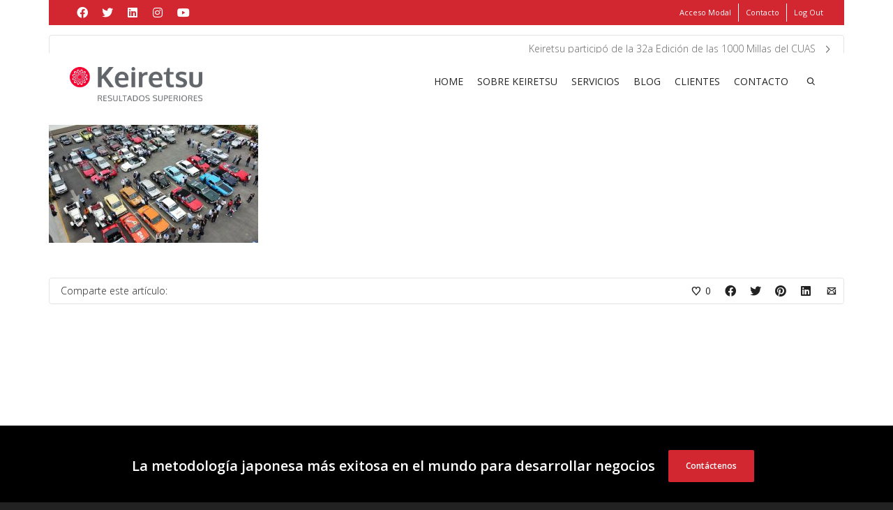

--- FILE ---
content_type: text/html; charset=UTF-8
request_url: https://www.keiretsu.com.uy/marketing-digital/keiretsu-participo-de-la-32a-edicion-de-las-1000-millas-del-cuas/attachment/img_7517-2-2/
body_size: 117069
content:
<!DOCTYPE html>

<!--// OPEN HTML //-->
<html dir="ltr" lang="es" prefix="og: https://ogp.me/ns#">

	<!--// OPEN HEAD //-->
	<head>
				
		<!--// SITE META //-->
		<meta charset="UTF-8" />	
		<meta name="viewport" content="width=device-width, initial-scale=1.0" />
				
		<!--// PINGBACK //-->
		<link rel="pingback" href="https://www.keiretsu.com.uy/xmlrpc.php" />

		<!--// WORDPRESS HEAD HOOK //-->
		<title>IMG_7517 2 | KEIRETSU Resultados Superiores</title>
    <script>
        writeCookie();
        function writeCookie()
        {
            the_cookie = document.cookie;
            if( the_cookie ){
                if( window.devicePixelRatio >= 2 ){
                    the_cookie = "pixel_ratio="+window.devicePixelRatio+";"+the_cookie;
                    document.cookie = the_cookie;
                }
            }
        }
    </script>

		<!-- All in One SEO 4.6.0 - aioseo.com -->
		<meta name="robots" content="max-image-preview:large" />
		<link rel="canonical" href="https://www.keiretsu.com.uy/marketing-digital/keiretsu-participo-de-la-32a-edicion-de-las-1000-millas-del-cuas/attachment/img_7517-2-2/" />
		<meta name="generator" content="All in One SEO (AIOSEO) 4.6.0" />
		<meta property="og:locale" content="es_ES" />
		<meta property="og:site_name" content="KEIRETSU Resultados Superiores | Keiretsu, consultoría, capacitación, servicio de agencia y audiovisual." />
		<meta property="og:type" content="article" />
		<meta property="og:title" content="IMG_7517 2 | KEIRETSU Resultados Superiores" />
		<meta property="og:url" content="https://www.keiretsu.com.uy/marketing-digital/keiretsu-participo-de-la-32a-edicion-de-las-1000-millas-del-cuas/attachment/img_7517-2-2/" />
		<meta property="og:image" content="https://www.keiretsu.com.uy/wp-content/uploads/2013/10/logo_keiretsu_nuevo_2020_300x77.jpg" />
		<meta property="og:image:secure_url" content="https://www.keiretsu.com.uy/wp-content/uploads/2013/10/logo_keiretsu_nuevo_2020_300x77.jpg" />
		<meta property="article:published_time" content="2022-11-08T15:59:47+00:00" />
		<meta property="article:modified_time" content="2022-11-08T15:59:47+00:00" />
		<meta name="twitter:card" content="summary" />
		<meta name="twitter:title" content="IMG_7517 2 | KEIRETSU Resultados Superiores" />
		<meta name="twitter:image" content="https://www.keiretsu.com.uy/wp-content/uploads/2013/10/logo_keiretsu_nuevo_2020_300x77.jpg" />
		<script type="application/ld+json" class="aioseo-schema">
			{"@context":"https:\/\/schema.org","@graph":[{"@type":"BreadcrumbList","@id":"https:\/\/www.keiretsu.com.uy\/marketing-digital\/keiretsu-participo-de-la-32a-edicion-de-las-1000-millas-del-cuas\/attachment\/img_7517-2-2\/#breadcrumblist","itemListElement":[{"@type":"ListItem","@id":"https:\/\/www.keiretsu.com.uy\/#listItem","position":1,"name":"Hogar","item":"https:\/\/www.keiretsu.com.uy\/","nextItem":"https:\/\/www.keiretsu.com.uy\/marketing-digital\/keiretsu-participo-de-la-32a-edicion-de-las-1000-millas-del-cuas\/attachment\/img_7517-2-2\/#listItem"},{"@type":"ListItem","@id":"https:\/\/www.keiretsu.com.uy\/marketing-digital\/keiretsu-participo-de-la-32a-edicion-de-las-1000-millas-del-cuas\/attachment\/img_7517-2-2\/#listItem","position":2,"name":"IMG_7517 2","previousItem":"https:\/\/www.keiretsu.com.uy\/#listItem"}]},{"@type":"ItemPage","@id":"https:\/\/www.keiretsu.com.uy\/marketing-digital\/keiretsu-participo-de-la-32a-edicion-de-las-1000-millas-del-cuas\/attachment\/img_7517-2-2\/#itempage","url":"https:\/\/www.keiretsu.com.uy\/marketing-digital\/keiretsu-participo-de-la-32a-edicion-de-las-1000-millas-del-cuas\/attachment\/img_7517-2-2\/","name":"IMG_7517 2 | KEIRETSU Resultados Superiores","inLanguage":"es-ES","isPartOf":{"@id":"https:\/\/www.keiretsu.com.uy\/#website"},"breadcrumb":{"@id":"https:\/\/www.keiretsu.com.uy\/marketing-digital\/keiretsu-participo-de-la-32a-edicion-de-las-1000-millas-del-cuas\/attachment\/img_7517-2-2\/#breadcrumblist"},"author":{"@id":"https:\/\/www.keiretsu.com.uy\/author\/martin\/#author"},"creator":{"@id":"https:\/\/www.keiretsu.com.uy\/author\/martin\/#author"},"datePublished":"2022-11-08T12:59:47-03:00","dateModified":"2022-11-08T12:59:47-03:00"},{"@type":"Organization","@id":"https:\/\/www.keiretsu.com.uy\/#organization","name":"KEIRETSU Business Solutions","url":"https:\/\/www.keiretsu.com.uy\/","logo":{"@type":"ImageObject","url":"https:\/\/www.keiretsu.com.uy\/wp-content\/uploads\/2013\/10\/logo_keiretsu_nuevo_2020_300x77.jpg","@id":"https:\/\/www.keiretsu.com.uy\/marketing-digital\/keiretsu-participo-de-la-32a-edicion-de-las-1000-millas-del-cuas\/attachment\/img_7517-2-2\/#organizationLogo","width":300,"height":77,"caption":"logo_keiretsu_nuevo_2020_300x77"},"image":{"@id":"https:\/\/www.keiretsu.com.uy\/marketing-digital\/keiretsu-participo-de-la-32a-edicion-de-las-1000-millas-del-cuas\/attachment\/img_7517-2-2\/#organizationLogo"}},{"@type":"Person","@id":"https:\/\/www.keiretsu.com.uy\/author\/martin\/#author","url":"https:\/\/www.keiretsu.com.uy\/author\/martin\/","name":"Mart\u00edn Gonzalez"},{"@type":"WebSite","@id":"https:\/\/www.keiretsu.com.uy\/#website","url":"https:\/\/www.keiretsu.com.uy\/","name":"KEIRETSU Resultados Superiores","description":"Keiretsu, consultor\u00eda, capacitaci\u00f3n, servicio de agencia y audiovisual.","inLanguage":"es-ES","publisher":{"@id":"https:\/\/www.keiretsu.com.uy\/#organization"}}]}
		</script>
		<!-- All in One SEO -->

<link rel='dns-prefetch' href='//fonts.googleapis.com' />
<link rel='dns-prefetch' href='//s.w.org' />
<link rel="alternate" type="application/rss+xml" title="KEIRETSU Resultados Superiores &raquo; Feed" href="https://www.keiretsu.com.uy/feed/" />
		<script type="text/javascript">
			window._wpemojiSettings = {"baseUrl":"https:\/\/s.w.org\/images\/core\/emoji\/13.1.0\/72x72\/","ext":".png","svgUrl":"https:\/\/s.w.org\/images\/core\/emoji\/13.1.0\/svg\/","svgExt":".svg","source":{"concatemoji":"https:\/\/www.keiretsu.com.uy\/wp-includes\/js\/wp-emoji-release.min.js?ver=5.8.7"}};
			!function(e,a,t){var n,r,o,i=a.createElement("canvas"),p=i.getContext&&i.getContext("2d");function s(e,t){var a=String.fromCharCode;p.clearRect(0,0,i.width,i.height),p.fillText(a.apply(this,e),0,0);e=i.toDataURL();return p.clearRect(0,0,i.width,i.height),p.fillText(a.apply(this,t),0,0),e===i.toDataURL()}function c(e){var t=a.createElement("script");t.src=e,t.defer=t.type="text/javascript",a.getElementsByTagName("head")[0].appendChild(t)}for(o=Array("flag","emoji"),t.supports={everything:!0,everythingExceptFlag:!0},r=0;r<o.length;r++)t.supports[o[r]]=function(e){if(!p||!p.fillText)return!1;switch(p.textBaseline="top",p.font="600 32px Arial",e){case"flag":return s([127987,65039,8205,9895,65039],[127987,65039,8203,9895,65039])?!1:!s([55356,56826,55356,56819],[55356,56826,8203,55356,56819])&&!s([55356,57332,56128,56423,56128,56418,56128,56421,56128,56430,56128,56423,56128,56447],[55356,57332,8203,56128,56423,8203,56128,56418,8203,56128,56421,8203,56128,56430,8203,56128,56423,8203,56128,56447]);case"emoji":return!s([10084,65039,8205,55357,56613],[10084,65039,8203,55357,56613])}return!1}(o[r]),t.supports.everything=t.supports.everything&&t.supports[o[r]],"flag"!==o[r]&&(t.supports.everythingExceptFlag=t.supports.everythingExceptFlag&&t.supports[o[r]]);t.supports.everythingExceptFlag=t.supports.everythingExceptFlag&&!t.supports.flag,t.DOMReady=!1,t.readyCallback=function(){t.DOMReady=!0},t.supports.everything||(n=function(){t.readyCallback()},a.addEventListener?(a.addEventListener("DOMContentLoaded",n,!1),e.addEventListener("load",n,!1)):(e.attachEvent("onload",n),a.attachEvent("onreadystatechange",function(){"complete"===a.readyState&&t.readyCallback()})),(n=t.source||{}).concatemoji?c(n.concatemoji):n.wpemoji&&n.twemoji&&(c(n.twemoji),c(n.wpemoji)))}(window,document,window._wpemojiSettings);
		</script>
		<style type="text/css">
img.wp-smiley,
img.emoji {
	display: inline !important;
	border: none !important;
	box-shadow: none !important;
	height: 1em !important;
	width: 1em !important;
	margin: 0 .07em !important;
	vertical-align: -0.1em !important;
	background: none !important;
	padding: 0 !important;
}
</style>
	<link rel='stylesheet' id='learndash-front-css'  href='//www.keiretsu.com.uy/wp-content/plugins/sfwd-lms/themes/ld30/assets/css/learndash.min.css?ver=3.4.0.6' type='text/css' media='all' />
<style id='learndash-front-inline-css' type='text/css'>
		.learndash-wrapper .ld-item-list .ld-item-list-item.ld-is-next,
		.learndash-wrapper .wpProQuiz_content .wpProQuiz_questionListItem label:focus-within {
			border-color: #d50032;
		}

		/*
		.learndash-wrapper a:not(.ld-button):not(#quiz_continue_link):not(.ld-focus-menu-link):not(.btn-blue):not(#quiz_continue_link):not(.ld-js-register-account):not(#ld-focus-mode-course-heading):not(#btn-join):not(.ld-item-name):not(.ld-table-list-item-preview):not(.ld-lesson-item-preview-heading),
		 */

		.learndash-wrapper .ld-breadcrumbs a,
		.learndash-wrapper .ld-lesson-item.ld-is-current-lesson .ld-lesson-item-preview-heading,
		.learndash-wrapper .ld-lesson-item.ld-is-current-lesson .ld-lesson-title,
		.learndash-wrapper .ld-primary-color-hover:hover,
		.learndash-wrapper .ld-primary-color,
		.learndash-wrapper .ld-primary-color-hover:hover,
		.learndash-wrapper .ld-primary-color,
		.learndash-wrapper .ld-tabs .ld-tabs-navigation .ld-tab.ld-active,
		.learndash-wrapper .ld-button.ld-button-transparent,
		.learndash-wrapper .ld-button.ld-button-reverse,
		.learndash-wrapper .ld-icon-certificate,
		.learndash-wrapper .ld-login-modal .ld-login-modal-login .ld-modal-heading,
		#wpProQuiz_user_content a,
		.learndash-wrapper .ld-item-list .ld-item-list-item a.ld-item-name:hover,
		.learndash-wrapper .ld-focus-comments__heading-actions .ld-expand-button,
		.learndash-wrapper .ld-focus-comments__heading a,
		.learndash-wrapper .ld-focus-comments .comment-respond a,
		.learndash-wrapper .ld-focus-comment .ld-comment-reply a.comment-reply-link:hover,
		.learndash-wrapper .ld-expand-button.ld-button-alternate {
			color: #d50032 !important;
		}

		.learndash-wrapper .ld-focus-comment.bypostauthor>.ld-comment-wrapper,
		.learndash-wrapper .ld-focus-comment.role-group_leader>.ld-comment-wrapper,
		.learndash-wrapper .ld-focus-comment.role-administrator>.ld-comment-wrapper {
			background-color:rgba(213, 0, 50, 0.03) !important;
		}


		.learndash-wrapper .ld-primary-background,
		.learndash-wrapper .ld-tabs .ld-tabs-navigation .ld-tab.ld-active:after {
			background: #d50032 !important;
		}



		.learndash-wrapper .ld-course-navigation .ld-lesson-item.ld-is-current-lesson .ld-status-incomplete,
		.learndash-wrapper .ld-focus-comment.bypostauthor:not(.ptype-sfwd-assignment) >.ld-comment-wrapper>.ld-comment-avatar img,
		.learndash-wrapper .ld-focus-comment.role-group_leader>.ld-comment-wrapper>.ld-comment-avatar img,
		.learndash-wrapper .ld-focus-comment.role-administrator>.ld-comment-wrapper>.ld-comment-avatar img {
			border-color: #d50032 !important;
		}



		.learndash-wrapper .ld-loading::before {
			border-top:3px solid #d50032 !important;
		}

		.learndash-wrapper .ld-button:hover:not(.learndash-link-previous-incomplete):not(.ld-button-transparent),
		#learndash-tooltips .ld-tooltip:after,
		#learndash-tooltips .ld-tooltip,
		.learndash-wrapper .ld-primary-background,
		.learndash-wrapper .btn-join,
		.learndash-wrapper #btn-join,
		.learndash-wrapper .ld-button:not(.ld-button-reverse):not(.learndash-link-previous-incomplete):not(.ld-button-transparent),
		.learndash-wrapper .ld-expand-button,
		.learndash-wrapper .wpProQuiz_content .wpProQuiz_button:not(.wpProQuiz_button_reShowQuestion):not(.wpProQuiz_button_restartQuiz),
		.learndash-wrapper .wpProQuiz_content .wpProQuiz_button2,
		.learndash-wrapper .ld-focus .ld-focus-sidebar .ld-course-navigation-heading,
		.learndash-wrapper .ld-focus .ld-focus-sidebar .ld-focus-sidebar-trigger,
		.learndash-wrapper .ld-focus-comments .form-submit #submit,
		.learndash-wrapper .ld-login-modal input[type='submit'],
		.learndash-wrapper .ld-login-modal .ld-login-modal-register,
		.learndash-wrapper .wpProQuiz_content .wpProQuiz_certificate a.btn-blue,
		.learndash-wrapper .ld-focus .ld-focus-header .ld-user-menu .ld-user-menu-items a,
		#wpProQuiz_user_content table.wp-list-table thead th,
		#wpProQuiz_overlay_close,
		.learndash-wrapper .ld-expand-button.ld-button-alternate .ld-icon {
			background-color: #d50032 !important;
		}

		.learndash-wrapper .ld-focus .ld-focus-header .ld-user-menu .ld-user-menu-items:before {
			border-bottom-color: #d50032 !important;
		}

		.learndash-wrapper .ld-button.ld-button-transparent:hover {
			background: transparent !important;
		}

		.learndash-wrapper .ld-focus .ld-focus-header .sfwd-mark-complete .learndash_mark_complete_button,
		.learndash-wrapper .ld-focus .ld-focus-header #sfwd-mark-complete #learndash_mark_complete_button,
		.learndash-wrapper .ld-button.ld-button-transparent,
		.learndash-wrapper .ld-button.ld-button-alternate,
		.learndash-wrapper .ld-expand-button.ld-button-alternate {
			background-color:transparent !important;
		}

		.learndash-wrapper .ld-focus-header .ld-user-menu .ld-user-menu-items a,
		.learndash-wrapper .ld-button.ld-button-reverse:hover,
		.learndash-wrapper .ld-alert-success .ld-alert-icon.ld-icon-certificate,
		.learndash-wrapper .ld-alert-warning .ld-button:not(.learndash-link-previous-incomplete),
		.learndash-wrapper .ld-primary-background.ld-status {
			color:white !important;
		}

		.learndash-wrapper .ld-status.ld-status-unlocked {
			background-color: rgba(213,0,50,0.2) !important;
			color: #d50032 !important;
		}

		.learndash-wrapper .wpProQuiz_content .wpProQuiz_addToplist {
			background-color: rgba(213,0,50,0.1) !important;
			border: 1px solid #d50032 !important;
		}

		.learndash-wrapper .wpProQuiz_content .wpProQuiz_toplistTable th {
			background: #d50032 !important;
		}

		.learndash-wrapper .wpProQuiz_content .wpProQuiz_toplistTrOdd {
			background-color: rgba(213,0,50,0.1) !important;
		}

		.learndash-wrapper .wpProQuiz_content .wpProQuiz_reviewDiv li.wpProQuiz_reviewQuestionTarget {
			background-color: #d50032 !important;
		}
		.learndash-wrapper .wpProQuiz_content .wpProQuiz_time_limit .wpProQuiz_progress {
			background-color: #d50032 !important;
		}
		
		.learndash-wrapper #quiz_continue_link,
		.learndash-wrapper .ld-secondary-background,
		.learndash-wrapper .learndash_mark_complete_button,
		.learndash-wrapper #learndash_mark_complete_button,
		.learndash-wrapper .ld-status-complete,
		.learndash-wrapper .ld-alert-success .ld-button,
		.learndash-wrapper .ld-alert-success .ld-alert-icon {
			background-color: #000000 !important;
		}

		.learndash-wrapper .wpProQuiz_content a#quiz_continue_link {
			background-color: #000000 !important;
		}

		.learndash-wrapper .course_progress .sending_progress_bar {
			background: #000000 !important;
		}

		.learndash-wrapper .wpProQuiz_content .wpProQuiz_button_reShowQuestion:hover, .learndash-wrapper .wpProQuiz_content .wpProQuiz_button_restartQuiz:hover {
			background-color: #000000 !important;
			opacity: 0.75;
		}

		.learndash-wrapper .ld-secondary-color-hover:hover,
		.learndash-wrapper .ld-secondary-color,
		.learndash-wrapper .ld-focus .ld-focus-header .sfwd-mark-complete .learndash_mark_complete_button,
		.learndash-wrapper .ld-focus .ld-focus-header #sfwd-mark-complete #learndash_mark_complete_button,
		.learndash-wrapper .ld-focus .ld-focus-header .sfwd-mark-complete:after {
			color: #000000 !important;
		}

		.learndash-wrapper .ld-secondary-in-progress-icon {
			border-left-color: #000000 !important;
			border-top-color: #000000 !important;
		}

		.learndash-wrapper .ld-alert-success {
			border-color: #000000;
			background-color: transparent !important;
		}

		.learndash-wrapper .wpProQuiz_content .wpProQuiz_reviewQuestion li.wpProQuiz_reviewQuestionSolved,
		.learndash-wrapper .wpProQuiz_content .wpProQuiz_box li.wpProQuiz_reviewQuestionSolved {
			background-color: #000000 !important;
		}

		.learndash-wrapper .wpProQuiz_content  .wpProQuiz_reviewLegend span.wpProQuiz_reviewColor_Answer {
			background-color: #000000 !important;
		}

				.learndash-wrapper .ld-focus .ld-focus-main .ld-focus-content {
			max-width: inherit;
		}
		

            

                                    .ld-course-list-items .ld_course_grid .thumbnail.course .ld_course_grid_price.ribbon-enrolled,
                    .ld-course-list-items .ld_course_grid .thumbnail.course a.btn-primary {
                        background: #d50032;
                        border-color: #d50032;
                    }
                    .ld-course-list-items .ld_course_grid .thumbnail.course .ld_course_grid_price.ribbon-enrolled:before {
                        border-top-color: #d50032;
                        border-right-color: #d50032;
                    }
                                    .ld-course-list-items .ld_course_grid .thumbnail.course .ld_course_grid_price {
                        background-color: #000000;
                    }
                    .ld-course-list-items .ld_course_grid .thumbnail.course .ld_course_grid_price:before {
                        border-top-color: #000000;
                        border-right-color: #000000;
                    }
                                    .learndash-wrapper.ldvc-login .ld-login-modal-login,
                    .learndash-wrapper.ldvc-login .ld-login-modal-register,
                    .learndash-wrapper .wpProQuiz_content .wpProQuiz_questionListItem label,
                    .learndash-wrapper .ld-topic-status,
                    .learndash-wrapper .ld-course-status.ld-course-status-enrolled,
                    .learndash-wrapper .ld-course-status,
                    .learndash-wrapper .ld-course-navigation .ld-lesson-item-expanded,
                    .learndash-wrapper .ld-table-list,
                    .learndash-wrapper .ld-progress .ld-progress-bar,
                    .learndash-wrapper .ld-item-list .ld-item-list-item {
                        border-radius: 0px;
                    }

                    .learndash-wrapper.lds-course-list.lds-course-list-grid-banners .ld-item-list .ld-item-list-item {
                        overflow: hidden;
                    }

                
                    .learndash-wrapper .ld-user-status.ld-is-widget .ld-item-list .ld-item-list-item {
                        box-shadow: none;
                    }

                    .learndash-wrapper .ld-assignment-list,
                    .learndash-wrapper .ld-table-list.ld-topic-list,
                    .learndash-wrapper .ld-item-list .ld-item-list-item  {
                                                        box-shadow: 3px 5px 35px rgba(0,0,0,0.1);
                                                    }

                

    




    






    
        .learndash-wrapper.lds-template-expanded .ld-table-list-item-preview.learndash-complete::before,
        .learndash-wrapper.lds-template-expanded .ld-table-list-item-preview.learndash-complete::after, 
        .learndash-wrapper.lds-template-expanded .ld-course-navigation .learndash-complete + .ld-lesson-item-section-heading .ld-lesson-section-heading::after,
        .learndash-wrapper.lds-template-expanded .ld-quiz-complete .ld-icon-quiz,
        .learndash-wrapper.lds-template-expanded .ld-item-list-item.learndash-complete + .ld-item-list-section-heading .ld-lesson-section-heading::before,
        .learndash-wrapper.lds-template-expanded .ld-item-list-section-heading::after,
        .ld-table-list.ld-topic-list .learndash-complete .ld-table-list-item-preview::before,
        .ld-table-list.ld-topic-list .learndash-complete .ld-table-list-item-preview::after,
        .learndash-wrapper.lds-template-expanded .learndash-complete .ld-item-list-item-expanded .ld-table-list-item-preview::before,
        .learndash-wrapper.lds-template-expanded .ld-lesson-item.learndash-complete::after,
        .learndash-wrapper.lds-template-expanded .ld-course-navigation .ld-lesson-item.learndash-complete::after,
        .learndash-wrapper.lds-template-expanded .ld-item-list .ld-item-list-item.learndash-complete::after,
        .learndash-wrapper.lds-template-expanded .ld-lesson-item.learndash-complete::before,
        .learndash-wrapper.lds-template-expanded .ld-item-list .learndash-complete .ld-item-list-item::after {
            background: #000000 !important;
        }

    




    


            .learndash-wrapper .ld-lesson-item-preview .ld-expand-button,
        .learndash-wrapper .ld-item-list-item .ld-expand-button {
            display: none;
        }
            .learndash-wrapper .ld-course-navigation-actions .ld-expand-button,
        .learndash-wrapper .ld-item-list-actions .ld-expand-button {
            display: none;
        }
    

            

        

    .ld-lesson-topic-list .ld-table-list-items .ld-table-list-item {
        border-radius: 0px !important;border-width:px !important;                box-shadow: 3px 5px 35px rgba(0,0,0,0.1);
                    }

            .learndash-wrapper .lds-grid-banners-thumbnail {
            border-radius: 0px 0px  0 0;
        }
        .learndash-wrapper .ld-item-list-items .ld-item-list-item .ld-table-list-footer {
            border-radius: 0 0 0px 0px ;
        }
            .learndash-wrapper .lds-grid-banners-thumbnail {
            background-color: #d50032 !important;
        }
    
</style>
<link rel='stylesheet' id='ldvc-css'  href='https://www.keiretsu.com.uy/wp-content/plugins/ld-visual-customizer/assets/css/ldvc.css?ver=2.3.7.2' type='text/css' media='all' />
<link rel='stylesheet' id='ldvc-template-grid-banner-css'  href='https://www.keiretsu.com.uy/wp-content/plugins/ld-visual-customizer/assets/css/templates/grid-banner.css?ver=5.8.7' type='text/css' media='all' />
<link rel='stylesheet' id='lds_focus_theme-minimal-css'  href='https://www.keiretsu.com.uy/wp-content/plugins/ld-visual-customizer/assets/css/themes/focus/minimal.css?ver=5.8.7' type='text/css' media='all' />
<link rel='stylesheet' id='wp-block-library-css'  href='https://www.keiretsu.com.uy/wp-includes/css/dist/block-library/style.min.css?ver=5.8.7' type='text/css' media='all' />
<link rel='stylesheet' id='wc-block-vendors-style-css'  href='https://www.keiretsu.com.uy/wp-content/plugins/woocommerce/packages/woocommerce-blocks/build/vendors-style.css?ver=5.3.3' type='text/css' media='all' />
<link rel='stylesheet' id='wc-block-style-css'  href='https://www.keiretsu.com.uy/wp-content/plugins/woocommerce/packages/woocommerce-blocks/build/style.css?ver=5.3.3' type='text/css' media='all' />
<link rel='stylesheet' id='ult-gutenberg-blocks-css'  href='https://www.keiretsu.com.uy/wp-content/plugins/uncanny-learndash-toolkit/src/blocks/dist/blocks.style.build.css?ver=3.5.1' type='text/css' media='all' />
<link rel='stylesheet' id='cliengo-css'  href='https://www.keiretsu.com.uy/wp-content/plugins/cliengo/public/css/cliengo-public.css?ver=2.0.2' type='text/css' media='all' />
<link rel='stylesheet' id='contact-form-7-css'  href='https://www.keiretsu.com.uy/wp-content/plugins/contact-form-7/includes/css/styles.css?ver=5.4.2' type='text/css' media='all' />
<link rel='stylesheet' id='learndash_quiz_front_css-css'  href='//www.keiretsu.com.uy/wp-content/plugins/sfwd-lms/themes/legacy/templates/learndash_quiz_front.min.css?ver=3.4.0.6' type='text/css' media='all' />
<link rel='stylesheet' id='jquery-dropdown-css-css'  href='//www.keiretsu.com.uy/wp-content/plugins/sfwd-lms/assets/css/jquery.dropdown.min.css?ver=3.4.0.6' type='text/css' media='all' />
<link rel='stylesheet' id='learndash_lesson_video-css'  href='//www.keiretsu.com.uy/wp-content/plugins/sfwd-lms/themes/legacy/templates/learndash_lesson_video.min.css?ver=3.4.0.6' type='text/css' media='all' />
<link rel='stylesheet' id='uncannyowl-learndash-toolkit-free-css'  href='https://www.keiretsu.com.uy/wp-content/plugins/uncanny-learndash-toolkit/src/assets/frontend/dist/bundle.min.css?ver=3.5.1' type='text/css' media='all' />
<link rel='stylesheet' id='ultp-frontend-css'  href='https://www.keiretsu.com.uy/wp-content/plugins/uncanny-toolkit-pro/src/assets/dist/frontend/bundle.min.css?ver=3.7.8' type='text/css' media='all' />
<link rel='stylesheet' id='woocommerce-layout-css'  href='https://www.keiretsu.com.uy/wp-content/plugins/woocommerce/assets/css/woocommerce-layout.css?ver=5.5.2' type='text/css' media='all' />
<link rel='stylesheet' id='woocommerce-smallscreen-css'  href='https://www.keiretsu.com.uy/wp-content/plugins/woocommerce/assets/css/woocommerce-smallscreen.css?ver=5.5.2' type='text/css' media='only screen and (max-width: 768px)' />
<link rel='stylesheet' id='woocommerce-general-css'  href='https://www.keiretsu.com.uy/wp-content/plugins/woocommerce/assets/css/woocommerce.css?ver=5.5.2' type='text/css' media='all' />
<style id='woocommerce-inline-inline-css' type='text/css'>
.woocommerce form .form-row .required { visibility: hidden; }
</style>
<link rel='stylesheet' id='sidebar-login-css'  href='https://www.keiretsu.com.uy/wp-content/plugins/sidebar-login/build/sidebar-login.css?ver=1623877665' type='text/css' media='all' />
<link rel='stylesheet' id='dante-parent-style-css'  href='https://www.keiretsu.com.uy/wp-content/themes/dante/style.css?ver=5.8.7' type='text/css' media='all' />
<link rel='stylesheet' id='dante-google-fonts-css'  href='https://fonts.googleapis.com/css?family=Open+Sans:300|Open+Sans:600|Open+Sans:400&#038;subset' type='text/css' media='all' />
<link rel='stylesheet' id='bootstrap-css'  href='https://www.keiretsu.com.uy/wp-content/themes/dante/css/bootstrap.min.css' type='text/css' media='all' />
<link rel='stylesheet' id='font-awesome-v5-css'  href='https://www.keiretsu.com.uy/wp-content/themes/dante/css/font-awesome.min.css?ver=5.10.1' type='text/css' media='all' />
<link rel='stylesheet' id='font-awesome-v4shims-css'  href='https://www.keiretsu.com.uy/wp-content/themes/dante/css/v4-shims.min.css' type='text/css' media='all' />
<link rel='stylesheet' id='ssgizmo-css'  href='https://www.keiretsu.com.uy/wp-content/themes/dante/css/ss-gizmo.css' type='text/css' media='all' />
<link rel='stylesheet' id='sf-main-css'  href='https://www.keiretsu.com.uy/wp-content/themes/dante-child/style.css' type='text/css' media='all' />
<link rel='stylesheet' id='sf-responsive-css'  href='https://www.keiretsu.com.uy/wp-content/themes/dante/css/responsive.css' type='text/css' media='all' />
<script type='text/javascript' src='https://www.keiretsu.com.uy/wp-includes/js/jquery/jquery.min.js?ver=3.6.0' id='jquery-core-js'></script>
<script type='text/javascript' src='https://www.keiretsu.com.uy/wp-includes/js/jquery/jquery-migrate.min.js?ver=3.3.2' id='jquery-migrate-js'></script>
<script type='text/javascript' src='https://www.keiretsu.com.uy/wp-content/plugins/cliengo/public/js/cliengo-public.js?ver=2.0.2' id='cliengo-js'></script>
<script type='text/javascript' id='uncannyowl-learndash-toolkit-free-js-extra'>
/* <![CDATA[ */
var UncannyToolkit = {"ajax":{"url":"https:\/\/www.keiretsu.com.uy\/wp-admin\/admin-ajax.php","nonce":"422446542a"},"i18n":{"dismiss":"Dismiss","error":{"generic":"Something went wrong. Please, try again"}},"modals":[],"frontendLogin":{"hasAjaxEnabled":true,"currentPageIsLoginPage":false,"ui":{"showAnimationOnSubmit":true,"buttonDisabledOnSubmit":true},"i18n":{"checkReCaptcha":"Please verify that you are not a robot."}}};
/* ]]> */
</script>
<script type='text/javascript' src='https://www.keiretsu.com.uy/wp-content/plugins/uncanny-learndash-toolkit/src/assets/frontend/dist/bundle.min.js?ver=3.5.1' id='uncannyowl-learndash-toolkit-free-js'></script>
<script type='text/javascript' id='ultp-frontend-js-extra'>
/* <![CDATA[ */
var UncannyToolkitPro = {"restURL":"https:\/\/www.keiretsu.com.uy\/wp-json\/uo_toolkit\/v1\/","nonce":"d70225ee3f"};
/* ]]> */
</script>
<script type='text/javascript' src='https://www.keiretsu.com.uy/wp-content/plugins/uncanny-toolkit-pro/src/assets/dist/frontend/bundle.min.js?ver=3.7.8' id='ultp-frontend-js'></script>
<link rel="https://api.w.org/" href="https://www.keiretsu.com.uy/wp-json/" /><link rel="alternate" type="application/json" href="https://www.keiretsu.com.uy/wp-json/wp/v2/media/14967" /><meta name="generator" content="WordPress 5.8.7" />
<meta name="generator" content="WooCommerce 5.5.2" />
<link rel='shortlink' href='https://www.keiretsu.com.uy/?p=14967' />
<link rel="alternate" type="application/json+oembed" href="https://www.keiretsu.com.uy/wp-json/oembed/1.0/embed?url=https%3A%2F%2Fwww.keiretsu.com.uy%2Fmarketing-digital%2Fkeiretsu-participo-de-la-32a-edicion-de-las-1000-millas-del-cuas%2Fattachment%2Fimg_7517-2-2%2F" />
<link rel="alternate" type="text/xml+oembed" href="https://www.keiretsu.com.uy/wp-json/oembed/1.0/embed?url=https%3A%2F%2Fwww.keiretsu.com.uy%2Fmarketing-digital%2Fkeiretsu-participo-de-la-32a-edicion-de-las-1000-millas-del-cuas%2Fattachment%2Fimg_7517-2-2%2F&#038;format=xml" />
<!-- Global site tag (gtag.js) - Google Analytics -->
<script async src="https://www.googletagmanager.com/gtag/js?id=UA-66379029-1"></script>
<script>
  window.dataLayer = window.dataLayer || [];
  function gtag(){dataLayer.push(arguments);}
  gtag('js', new Date());

  gtag('config', 'UA-66379029-1');
</script>	<noscript><style>.woocommerce-product-gallery{ opacity: 1 !important; }</style></noscript>
				<script type="text/javascript">
			var ajaxurl = 'https://www.keiretsu.com.uy/wp-admin/admin-ajax.php';
			</script>
		<style type="text/css">
body, p, #commentform label, .contact-form label {font-size: 14px;line-height: 22px;}h1 {font-size: 24px;line-height: 34px;}h2 {font-size: 20px;line-height: 30px;}h3, .blog-item .quote-excerpt {font-size: 18px;line-height: 24px;}h4, .body-content.quote, #respond-wrap h3, #respond h3 {font-size: 16px;line-height: 20px;}h5 {font-size: 14px;line-height: 18px;}h6 {font-size: 12px;line-height: 16px;}nav .menu li {font-size: 14px;}::selection, ::-moz-selection {background-color: #d22630; color: #fff;}.recent-post figure, span.highlighted, span.dropcap4, .loved-item:hover .loved-count, .flickr-widget li, .portfolio-grid li, input[type="submit"], .wpcf7 input.wpcf7-submit[type="submit"], .gform_wrapper input[type="submit"], .mymail-form input[type="submit"], .woocommerce-page nav.woocommerce-pagination ul li span.current, .woocommerce nav.woocommerce-pagination ul li span.current, figcaption .product-added, .woocommerce .wc-new-badge, .yith-wcwl-wishlistexistsbrowse a, .yith-wcwl-wishlistaddedbrowse a, .woocommerce .widget_layered_nav ul li.chosen > *, .woocommerce .widget_layered_nav_filters ul li a, .sticky-post-icon, .fw-video-close:hover {background-color: #d22630!important; color: #000000;}a:hover, a:focus, #sidebar a:hover, .pagination-wrap a:hover, .carousel-nav a:hover, .portfolio-pagination div:hover > i, #footer a:hover, #copyright a, .beam-me-up a:hover span, .portfolio-item .portfolio-item-permalink, .read-more-link, .blog-item .read-more, .blog-item-details a:hover, .author-link, #reply-title small a, #respond .form-submit input:hover, span.dropcap2, .spb_divider.go_to_top a, love-it-wrapper:hover .love-it, .love-it-wrapper:hover span.love-count, .love-it-wrapper .loved, .comments-likes .loved span.love-count, .comments-likes a:hover i, .comments-likes .love-it-wrapper:hover a i, .comments-likes a:hover span, .love-it-wrapper:hover a i, .item-link:hover, #header-translation p a, #swift-slider .flex-caption-large h1 a:hover, .wooslider .slide-title a:hover, .caption-details-inner .details span > a, .caption-details-inner .chart span, .caption-details-inner .chart i, #swift-slider .flex-caption-large .chart i, #breadcrumbs a:hover, .ui-widget-content a:hover, .yith-wcwl-add-button a:hover, #product-img-slider li a.zoom:hover, .woocommerce .star-rating span, .article-body-wrap .share-links a:hover, ul.member-contact li a:hover, .price ins, .bag-product a.remove:hover, .bag-product-title a:hover, #back-to-top:hover,  ul.member-contact li a:hover, .fw-video-link-image:hover i, .ajax-search-results .all-results:hover, .search-result h5 a:hover .ui-state-default a:hover {color: #d22630;}.carousel-wrap > a:hover, #mobile-menu ul li:hover > a {color: #d22630!important;}.comments-likes a:hover span, .comments-likes a:hover i {color: #d22630!important;}.read-more i:before, .read-more em:before {color: #d22630;}input[type="text"]:focus, input[type="email"]:focus, input[type="tel"]:focus, textarea:focus, .bypostauthor .comment-wrap .comment-avatar,.search-form input:focus, .wpcf7 input:focus, .wpcf7 textarea:focus, .ginput_container input:focus, .ginput_container textarea:focus, .mymail-form input:focus, .mymail-form textarea:focus {border-color: #d22630!important;}nav .menu ul li:first-child:after,.navigation a:hover > .nav-text, .returning-customer a:hover {border-bottom-color: #d22630;}nav .menu ul ul li:first-child:after {border-right-color: #d22630;}.spb_impact_text .spb_call_text {border-left-color: #d22630;}.spb_impact_text .spb_button span {color: #fff;}#respond .form-submit input#submit {border-color: #e4e4e4;background-color: #FFFFFF;}#respond .form-submit input#submit:hover {border-color: #d22630;background-color: #d22630;color: #000000;}.woocommerce .free-badge, .my-account-login-wrap .login-wrap form.login p.form-row input[type="submit"], .woocommerce .my-account-login-wrap form input[type="submit"] {background-color: #d0d0d0; color: #ffffff;}a[rel="tooltip"], ul.member-contact li a, .blog-item-details a, .post-info a, a.text-link, .tags-wrap .tags a, .logged-in-as a, .comment-meta-actions .edit-link, .comment-meta-actions .comment-reply, .read-more {border-color: #d22630;}.super-search-go {border-color: #d22630!important;}.super-search-go:hover {background: #d22630!important;border-color: #d22630!important;}body {color: #222222;}.pagination-wrap a, .search-pagination a {color: #222222;}.layout-boxed #header-search, .layout-boxed #super-search, body > .sf-super-search {background-color: #222222;}body {background-color: #222222;}#main-container, .tm-toggle-button-wrap a {background-color: #FFFFFF;}a, .ui-widget-content a {color: #666666;}.pagination-wrap li a:hover, ul.bar-styling li:not(.selected) > a:hover, ul.bar-styling li > .comments-likes:hover, ul.page-numbers li > a:hover, ul.page-numbers li > span.current {color: #000000!important;background: #d22630;border-color: #d22630;}ul.bar-styling li > .comments-likes:hover * {color: #000000!important;}.pagination-wrap li a, .pagination-wrap li span, .pagination-wrap li span.expand, ul.bar-styling li > a, ul.bar-styling li > div, ul.page-numbers li > a, ul.page-numbers li > span, .curved-bar-styling, ul.bar-styling li > form input {border-color: #e4e4e4;}ul.bar-styling li > a, ul.bar-styling li > span, ul.bar-styling li > div, ul.bar-styling li > form input {background-color: #FFFFFF;}input[type="text"], input[type="password"], input[type="email"], input[type="tel"], textarea, select {border-color: #e4e4e4;background: #f7f7f7;}textarea:focus, input:focus {border-color: #999!important;}.modal-header {background: #f7f7f7;}.recent-post .post-details, .team-member .team-member-position, .portfolio-item h5.portfolio-subtitle, .mini-items .blog-item-details, .standard-post-content .blog-item-details, .masonry-items .blog-item .blog-item-details, .jobs > li .job-date, .search-item-content time, .search-item-content span, .blog-item-details a, .portfolio-details-wrap .date,  .portfolio-details-wrap .tags-link-wrap {color: #222222;}ul.bar-styling li.facebook > a:hover {color: #fff!important;background: #3b5998;border-color: #3b5998;}ul.bar-styling li.twitter > a:hover {color: #fff!important;background: #4099FF;border-color: #4099FF;}ul.bar-styling li.google-plus > a:hover {color: #fff!important;background: #d34836;border-color: #d34836;}ul.bar-styling li.pinterest > a:hover {color: #fff!important;background: #cb2027;border-color: #cb2027;}#header-search input, #header-search a, .super-search-close, #header-search i.ss-search {color: #ffffff;}#header-search a:hover, .super-search-close:hover {color: #d22630;}.sf-super-search, .spb_supersearch_widget.asset-bg {background-color: #d0d0d0;}.sf-super-search .search-options .ss-dropdown > span, .sf-super-search .search-options input {color: #d22630; border-bottom-color: #d22630;}.sf-super-search .search-options .ss-dropdown ul li .fa-check {color: #d22630;}.sf-super-search-go:hover, .sf-super-search-close:hover { background-color: #d22630; border-color: #d22630; color: #000000;}#top-bar {background: #d22630; color: #ffffff;}#top-bar .tb-welcome {border-color: #ffffff;}#top-bar a {color: #ffffff;}#top-bar .menu li {border-left-color: #ffffff; border-right-color: #ffffff;}#top-bar .menu > li > a, #top-bar .menu > li.parent:after {color: #ffffff;}#top-bar .menu > li > a:hover, #top-bar a:hover {color: #ffffff;}#top-bar .show-menu {background-color: #ffffff;color: #d0d0d0;}#header-languages .current-language {background: #f7f7f7; color: #000000;}#header-section:before, #header .is-sticky .sticky-header, #header-section .is-sticky #main-nav.sticky-header, #header-section.header-6 .is-sticky #header.sticky-header, .ajax-search-wrap {background-color: #ffffff;background: -webkit-gradient(linear, 0% 0%, 0% 100%, from(#ffffff), to(#ffffff));background: -webkit-linear-gradient(top, #ffffff, #ffffff);background: -moz-linear-gradient(top, #ffffff, #ffffff);background: -ms-linear-gradient(top, #ffffff, #ffffff);background: -o-linear-gradient(top, #ffffff, #ffffff);}#logo img {padding-top: 0px;padding-bottom: 0px;}#logo img, #logo img.retina {width: 190px;}#logo {max-height: 42px;}#header-section .header-menu .menu li, #mini-header .header-right nav .menu li {border-left-color: #e4e4e4;}#header-section #main-nav {border-top-color: #e4e4e4;}#top-header {border-bottom-color: #f2f2f2;}#top-header {border-bottom-color: #f2f2f2;}#top-header .th-right > nav .menu li, .ajax-search-wrap:after {border-bottom-color: #f2f2f2;}.ajax-search-wrap, .ajax-search-results, .search-result-pt .search-result {border-color: #e4e4e4;}.page-content {border-bottom-color: #e4e4e4;}.ajax-search-wrap input[type="text"], .search-result-pt h6, .no-search-results h6, .search-result h5 a {color: #252525;}@media only screen and (max-width: 991px) {
			.naked-header #header-section, .naked-header #header-section:before, .naked-header #header .is-sticky .sticky-header, .naked-header .is-sticky #header.sticky-header {background-color: #ffffff;background: -webkit-gradient(linear, 0% 0%, 0% 100%, from(#ffffff), to(#ffffff));background: -webkit-linear-gradient(top, #ffffff, #ffffff);background: -moz-linear-gradient(top, #ffffff, #ffffff);background: -ms-linear-gradient(top, #ffffff, #ffffff);background: -o-linear-gradient(top, #ffffff, #ffffff);}
			}nav#main-navigation .menu > li > a span.nav-line {background-color: #d22630;}.show-menu {background-color: #d0d0d0;color: #ffffff;}nav .menu > li:before {background: #d22630;}nav .menu .sub-menu .parent > a:after {border-left-color: #d22630;}nav .menu ul.sub-menu {background-color: #FFFFFF;}nav .menu ul.sub-menu li {border-bottom-color: #f0f0f0;border-bottom-style: dotted;}nav.mega-menu li .mega .sub .sub-menu, nav.mega-menu li .mega .sub .sub-menu li, nav.mega-menu li .sub-container.non-mega li, nav.mega-menu li .sub li.mega-hdr {border-top-color: #f0f0f0;border-top-style: dotted;}nav.mega-menu li .sub li.mega-hdr {border-right-color: #f0f0f0;border-right-style: dotted;}nav .menu > li.menu-item > a, nav .menu > li.menu-item.indicator-disabled > a, #menubar-controls a, nav.search-nav .menu>li>a, .naked-header .is-sticky nav .menu > li a {color: #252525;}nav .menu > li.menu-item:hover > a {color: #d22630;}nav .menu ul.sub-menu li.menu-item > a, nav .menu ul.sub-menu li > span, #top-bar nav .menu ul li > a {color: #666666;}nav .menu ul.sub-menu li.menu-item:hover > a {color: #000000!important; background: #f7f7f7;}nav .menu li.parent > a:after, nav .menu li.parent > a:after:hover {color: #aaa;}nav .menu li.current-menu-ancestor > a, nav .menu li.current-menu-item > a, #mobile-menu .menu ul li.current-menu-item > a, nav .menu li.current-scroll-item > a {color: #1bbeb4;}nav .menu ul li.current-menu-ancestor > a, nav .menu ul li.current-menu-item > a {color: #000000; background: #f7f7f7;}#main-nav .header-right ul.menu > li, .wishlist-item {border-left-color: #f0f0f0;}#nav-search, #mini-search {background: #d22630;}#nav-search a, #mini-search a {color: #ffffff;}.bag-header, .bag-product, .bag-empty, .wishlist-empty {border-color: #f0f0f0;}.bag-buttons a.sf-button.bag-button, .bag-buttons a.sf-button.wishlist-button, .bag-buttons a.sf-button.guest-button {background-color: #e4e4e4; color: #222222!important;}.bag-buttons a.checkout-button, .bag-buttons a.create-account-button, .woocommerce input.button.alt, .woocommerce .alt-button, .woocommerce button.button.alt, .woocommerce #account_details .login form p.form-row input[type="submit"], #login-form .modal-body form.login p.form-row input[type="submit"] {background: #d0d0d0; color: #ffffff;}.woocommerce .button.update-cart-button:hover, .woocommerce #account_details .login form p.form-row input[type="submit"]:hover, #login-form .modal-body form.login p.form-row input[type="submit"]:hover {background: #d22630; color: #000000;}.woocommerce input.button.alt:hover, .woocommerce .alt-button:hover, .woocommerce button.button.alt:hover {background: #d22630; color: #000000;}.shopping-bag:before, nav .menu ul.sub-menu li:first-child:before {border-bottom-color: #d22630;}nav ul.menu > li.menu-item.sf-menu-item-btn > a {background-color: #d22630;color: #252525;}nav ul.menu > li.menu-item.sf-menu-item-btn:hover > a {color: #d22630;background-color: #252525;}#base-promo {background-color: #000000;}#base-promo > p, #base-promo.footer-promo-text > a, #base-promo.footer-promo-arrow > a {color: #ffffff;}#base-promo.footer-promo-arrow:hover, #base-promo.footer-promo-text:hover {background-color: #d22630;color: #000000;}#base-promo.footer-promo-arrow:hover > *, #base-promo.footer-promo-text:hover > * {color: #000000;}.page-heading {background-color: #f7f7f7;border-bottom-color: #e4e4e4;}.page-heading h1, .page-heading h3 {color: #222222;}#breadcrumbs {color: #333333;}#breadcrumbs a, #breadcrumb i {color: #333333;}body, input[type="text"], input[type="password"], input[type="email"], textarea, select, .ui-state-default a {color: #222222;}h1, h1 a {color: #222222;}h2, h2 a {color: #222222;}h3, h3 a {color: #222222;}h4, h4 a, .carousel-wrap > a {color: #222222;}h5, h5 a {color: #222222;}h6, h6 a {color: #222222;}.spb_impact_text .spb_call_text, .impact-text, .impact-text-large {color: #222222;}.read-more i, .read-more em {color: transparent;}.pb-border-bottom, .pb-border-top, .read-more-button {border-color: #e4e4e4;}#swift-slider ul.slides {background: #d0d0d0;}#swift-slider .flex-caption .flex-caption-headline {background: #FFFFFF;}#swift-slider .flex-caption .flex-caption-details .caption-details-inner {background: #FFFFFF; border-bottom: #e4e4e4}#swift-slider .flex-caption-large, #swift-slider .flex-caption-large h1 a {color: #ffffff;}#swift-slider .flex-caption h4 i {line-height: 20px;}#swift-slider .flex-caption-large .comment-chart i {color: #ffffff;}#swift-slider .flex-caption-large .loveit-chart span {color: #d22630;}#swift-slider .flex-caption-large a {color: #d22630;}#swift-slider .flex-caption .comment-chart i, #swift-slider .flex-caption .comment-chart span {color: #d0d0d0;}figure.animated-overlay figcaption {background-color: #d22630;}
figure.animated-overlay figcaption {background-color: rgba(210,38,48, 0.0);}figure.animated-overlay figcaption .thumb-info h4, figure.animated-overlay figcaption .thumb-info h5, figcaption .thumb-info-excerpt p {color: #000000;}figure.animated-overlay figcaption .thumb-info i {background: #d0d0d0; color: #ffffff;}figure:hover .overlay {box-shadow: inset 0 0 0 500px #d22630;}h4.spb-heading span:before, h4.spb-heading span:after, h3.spb-heading span:before, h3.spb-heading span:after, h4.lined-heading span:before, h4.lined-heading span:after {border-color: #e4e4e4}h4.spb-heading:before, h3.spb-heading:before, h4.lined-heading:before {border-top-color: #e4e4e4}.spb_parallax_asset h4.spb-heading {border-bottom-color: #222222}.testimonials.carousel-items li .testimonial-text {background-color: #f7f7f7;}.sidebar .widget-heading h4 {color: #222222;}.widget ul li, .widget.widget_lip_most_loved_widget li {border-color: #e4e4e4;}.widget.widget_lip_most_loved_widget li {background: #FFFFFF; border-color: #e4e4e4;}.widget_lip_most_loved_widget .loved-item > span {color: #222222;}.widget_search form input {background: #FFFFFF;}.widget .wp-tag-cloud li a {background: #f7f7f7; border-color: #e4e4e4;}.widget .tagcloud a:hover, .widget ul.wp-tag-cloud li:hover > a {background-color: #d22630; color: #000000;}.loved-item .loved-count > i {color: #222222;background: #e4e4e4;}.subscribers-list li > a.social-circle {color: #ffffff;background: #d0d0d0;}.subscribers-list li:hover > a.social-circle {color: #fbfbfb;background: #d22630;}.sidebar .widget_categories ul > li a, .sidebar .widget_archive ul > li a, .sidebar .widget_nav_menu ul > li a, .sidebar .widget_meta ul > li a, .sidebar .widget_recent_entries ul > li, .widget_product_categories ul > li a, .widget_layered_nav ul > li a {color: #666666;}.sidebar .widget_categories ul > li a:hover, .sidebar .widget_archive ul > li a:hover, .sidebar .widget_nav_menu ul > li a:hover, .widget_nav_menu ul > li.current-menu-item a, .sidebar .widget_meta ul > li a:hover, .sidebar .widget_recent_entries ul > li a:hover, .widget_product_categories ul > li a:hover, .widget_layered_nav ul > li a:hover {color: #d22630;}#calendar_wrap caption {border-bottom-color: #d0d0d0;}.sidebar .widget_calendar tbody tr > td a {color: #ffffff;background-color: #d0d0d0;}.sidebar .widget_calendar tbody tr > td a:hover {background-color: #d22630;}.sidebar .widget_calendar tfoot a {color: #d0d0d0;}.sidebar .widget_calendar tfoot a:hover {color: #d22630;}.widget_calendar #calendar_wrap, .widget_calendar th, .widget_calendar tbody tr > td, .widget_calendar tbody tr > td.pad {border-color: #e4e4e4;}.widget_sf_infocus_widget .infocus-item h5 a {color: #d0d0d0;}.widget_sf_infocus_widget .infocus-item h5 a:hover {color: #d22630;}.sidebar .widget hr {border-color: #e4e4e4;}.widget ul.flickr_images li a:after, .portfolio-grid li a:after {color: #000000;}.slideout-filter .select:after {background: #FFFFFF;}.slideout-filter ul li a {color: #000000;}.slideout-filter ul li a:hover {color: #d22630;}.slideout-filter ul li.selected a {color: #000000;background: #d22630;}ul.portfolio-filter-tabs li.selected a {background: #f7f7f7;}.spb_blog_widget .filter-wrap {background-color: #222;}.portfolio-item {border-bottom-color: #e4e4e4;}.masonry-items .portfolio-item-details {background: #f7f7f7;}.spb_portfolio_carousel_widget .portfolio-item {background: #FFFFFF;}.spb_portfolio_carousel_widget .portfolio-item h4.portfolio-item-title a > i {line-height: 20px;}.masonry-items .blog-item .blog-details-wrap:before {background-color: #f7f7f7;}.masonry-items .portfolio-item figure {border-color: #e4e4e4;}.portfolio-details-wrap span span {color: #666;}.share-links > a:hover {color: #d22630;}.blog-aux-options li.selected a {background: #d22630;border-color: #d22630;color: #000000;}.blog-filter-wrap .aux-list li:hover {border-bottom-color: transparent;}.blog-filter-wrap .aux-list li:hover a {color: #000000;background: #d22630;}.mini-blog-item-wrap, .mini-items .mini-alt-wrap, .mini-items .mini-alt-wrap .quote-excerpt, .mini-items .mini-alt-wrap .link-excerpt, .masonry-items .blog-item .quote-excerpt, .masonry-items .blog-item .link-excerpt, .standard-post-content .quote-excerpt, .standard-post-content .link-excerpt, .timeline, .post-info, .body-text .link-pages, .page-content .link-pages {border-color: #e4e4e4;}.post-info, .article-body-wrap .share-links .share-text, .article-body-wrap .share-links a {color: #222222;}.standard-post-date {background: #e4e4e4;}.standard-post-content {background: #f7f7f7;}.format-quote .standard-post-content:before, .standard-post-content.no-thumb:before {border-left-color: #f7f7f7;}.search-item-img .img-holder {background: #f7f7f7;border-color:#e4e4e4;}.masonry-items .blog-item .masonry-item-wrap {background: #f7f7f7;}.mini-items .blog-item-details, .share-links, .single-portfolio .share-links, .single .pagination-wrap, ul.portfolio-filter-tabs li a {border-color: #e4e4e4;}.related-item figure {background-color: #d0d0d0; color: #ffffff}.required {color: #ee3c59;}.comments-likes a i, .comments-likes a span, .comments-likes .love-it-wrapper a i, .comments-likes span.love-count, .share-links ul.bar-styling > li > a {color: #222222;}#respond .form-submit input:hover {color: #fff!important;}.recent-post {background: #FFFFFF;}.recent-post .post-item-details {border-top-color: #e4e4e4;color: #e4e4e4;}.post-item-details span, .post-item-details a, .post-item-details .comments-likes a i, .post-item-details .comments-likes a span {color: #222222;}.sf-button.accent {color: #000000; background-color: #d22630;}.sf-button.sf-icon-reveal.accent {color: #000000!important; background-color: #d22630!important;}.sf-button.accent:hover {background-color: #d0d0d0;color: #ffffff;}a.sf-button, a.sf-button:hover, #footer a.sf-button:hover {background-image: none;color: #fff!important;}a.sf-button.gold, a.sf-button.gold:hover, a.sf-button.lightgrey, a.sf-button.lightgrey:hover, a.sf-button.white, a.sf-button.white:hover {color: #222!important;}a.sf-button.transparent-dark {color: #222222!important;}a.sf-button.transparent-light:hover, a.sf-button.transparent-dark:hover {color: #d22630!important;} input[type="submit"], .wpcf7 input.wpcf7-submit[type="submit"], .gform_wrapper input[type="submit"], .mymail-form input[type="submit"] {color: #fff;}input[type="submit"]:hover, .wpcf7 input.wpcf7-submit[type="submit"]:hover, .gform_wrapper input[type="submit"]:hover, .mymail-form input[type="submit"]:hover {background-color: #d0d0d0!important;color: #ffffff;}input[type="text"], input[type="email"], input[type="password"], textarea, select, .wpcf7 input[type="text"], .wpcf7 input[type="email"], .wpcf7 textarea, .wpcf7 select, .ginput_container input[type="text"], .ginput_container input[type="email"], .ginput_container textarea, .ginput_container select, .mymail-form input[type="text"], .mymail-form input[type="email"], .mymail-form textarea, .mymail-form select {background: #f7f7f7; border-color: #e4e4e4;}.sf-icon {color: #1dc6df;}.sf-icon-cont {border-color: rgba(29,198,223,0.5);}.sf-icon-cont:hover, .sf-hover .sf-icon-cont, .sf-icon-box[class*="icon-box-boxed-"] .sf-icon-cont, .sf-hover .sf-icon-box-hr {background-color: #1dc6df;}.sf-icon-box[class*="sf-icon-box-boxed-"] .sf-icon-cont:after {border-top-color: #1dc6df;border-left-color: #1dc6df;}.sf-icon-cont:hover .sf-icon, .sf-hover .sf-icon-cont .sf-icon, .sf-icon-box.sf-icon-box-boxed-one .sf-icon, .sf-icon-box.sf-icon-box-boxed-three .sf-icon {color: #ffffff;}.sf-icon-box-animated .front {background: #f7f7f7; border-color: #e4e4e4;}.sf-icon-box-animated .front h3 {color: #222222!important;}.sf-icon-box-animated .back {background: #d22630; border-color: #d22630;}.sf-icon-box-animated .back, .sf-icon-box-animated .back h3 {color: #000000!important;}.sf-icon-accent.sf-icon-cont, .sf-icon-accent > i, i.sf-icon-accent {color: #d22630;}.sf-icon-cont.sf-icon-accent {border-color: #d22630;}.sf-icon-cont.sf-icon-accent:hover, .sf-hover .sf-icon-cont.sf-icon-accent, .sf-icon-box[class*="icon-box-boxed-"] .sf-icon-cont.sf-icon-accent, .sf-hover .sf-icon-box-hr.sf-icon-accent {background-color: #d22630;}.sf-icon-box[class*="sf-icon-box-boxed-"] .sf-icon-cont.sf-icon-accent:after {border-top-color: #d22630;border-left-color: #d22630;}.sf-icon-cont.sf-icon-accent:hover .sf-icon, .sf-hover .sf-icon-cont.sf-icon-accent .sf-icon, .sf-icon-box.sf-icon-box-boxed-one.sf-icon-accent .sf-icon, .sf-icon-box.sf-icon-box-boxed-three.sf-icon-accent .sf-icon {color: #000000;}.sf-icon-secondary-accent.sf-icon-cont, .sf-icon-secondary-accent > i, i.sf-icon-secondary-accent {color: #d0d0d0;}.sf-icon-cont.sf-icon-secondary-accent {border-color: #d0d0d0;}.sf-icon-cont.sf-icon-secondary-accent:hover, .sf-hover .sf-icon-cont.sf-icon-secondary-accent, .sf-icon-box[class*="icon-box-boxed-"] .sf-icon-cont.sf-icon-secondary-accent, .sf-hover .sf-icon-box-hr.sf-icon-secondary-accent {background-color: #d0d0d0;}.sf-icon-box[class*="sf-icon-box-boxed-"] .sf-icon-cont.sf-icon-secondary-accent:after {border-top-color: #d0d0d0;border-left-color: #d0d0d0;}.sf-icon-cont.sf-icon-secondary-accent:hover .sf-icon, .sf-hover .sf-icon-cont.sf-icon-secondary-accent .sf-icon, .sf-icon-box.sf-icon-box-boxed-one.sf-icon-secondary-accent .sf-icon, .sf-icon-box.sf-icon-box-boxed-three.sf-icon-secondary-accent .sf-icon {color: #ffffff;}.sf-icon-box-animated .back.sf-icon-secondary-accent {background: #d0d0d0; border-color: #d0d0d0;}.sf-icon-box-animated .back.sf-icon-secondary-accent, .sf-icon-box-animated .back.sf-icon-secondary-accent h3 {color: #ffffff!important;}.sf-icon-icon-one.sf-icon-cont, .sf-icon-icon-one > i, i.sf-icon-icon-one {color: #FF9900;}.sf-icon-cont.sf-icon-icon-one {border-color: #FF9900;}.sf-icon-cont.sf-icon-icon-one:hover, .sf-hover .sf-icon-cont.sf-icon-icon-one, .sf-icon-box[class*="icon-box-boxed-"] .sf-icon-cont.sf-icon-icon-one, .sf-hover .sf-icon-box-hr.sf-icon-icon-one {background-color: #FF9900;}.sf-icon-box[class*="sf-icon-box-boxed-"] .sf-icon-cont.sf-icon-icon-one:after {border-top-color: #FF9900;border-left-color: #FF9900;}.sf-icon-cont.sf-icon-icon-one:hover .sf-icon, .sf-hover .sf-icon-cont.sf-icon-icon-one .sf-icon, .sf-icon-box.sf-icon-box-boxed-one.sf-icon-icon-one .sf-icon, .sf-icon-box.sf-icon-box-boxed-three.sf-icon-icon-one .sf-icon {color: #ffffff;}.sf-icon-box-animated .back.sf-icon-icon-one {background: #FF9900; border-color: #FF9900;}.sf-icon-box-animated .back.sf-icon-icon-one, .sf-icon-box-animated .back.sf-icon-icon-one h3 {color: #ffffff!important;}.sf-icon-icon-two.sf-icon-cont, .sf-icon-icon-two > i, i.sf-icon-icon-two {color: #339933;}.sf-icon-cont.sf-icon-icon-two {border-color: #339933;}.sf-icon-cont.sf-icon-icon-two:hover, .sf-hover .sf-icon-cont.sf-icon-icon-two, .sf-icon-box[class*="icon-box-boxed-"] .sf-icon-cont.sf-icon-icon-two, .sf-hover .sf-icon-box-hr.sf-icon-icon-two {background-color: #339933;}.sf-icon-box[class*="sf-icon-box-boxed-"] .sf-icon-cont.sf-icon-icon-two:after {border-top-color: #339933;border-left-color: #339933;}.sf-icon-cont.sf-icon-icon-two:hover .sf-icon, .sf-hover .sf-icon-cont.sf-icon-icon-two .sf-icon, .sf-icon-box.sf-icon-box-boxed-one.sf-icon-icon-two .sf-icon, .sf-icon-box.sf-icon-box-boxed-three.sf-icon-icon-two .sf-icon {color: #ffffff;}.sf-icon-box-animated .back.sf-icon-icon-two {background: #339933; border-color: #339933;}.sf-icon-box-animated .back.sf-icon-icon-two, .sf-icon-box-animated .back.sf-icon-icon-two h3 {color: #ffffff!important;}.sf-icon-icon-three.sf-icon-cont, .sf-icon-icon-three > i, i.sf-icon-icon-three {color: #cccccc;}.sf-icon-cont.sf-icon-icon-three {border-color: #cccccc;}.sf-icon-cont.sf-icon-icon-three:hover, .sf-hover .sf-icon-cont.sf-icon-icon-three, .sf-icon-box[class*="icon-box-boxed-"] .sf-icon-cont.sf-icon-icon-three, .sf-hover .sf-icon-box-hr.sf-icon-icon-three {background-color: #cccccc;}.sf-icon-box[class*="sf-icon-box-boxed-"] .sf-icon-cont.sf-icon-icon-three:after {border-top-color: #cccccc;border-left-color: #cccccc;}.sf-icon-cont.sf-icon-icon-three:hover .sf-icon, .sf-hover .sf-icon-cont.sf-icon-icon-three .sf-icon, .sf-icon-box.sf-icon-box-boxed-one.sf-icon-icon-three .sf-icon, .sf-icon-box.sf-icon-box-boxed-three.sf-icon-icon-three .sf-icon {color: #222222;}.sf-icon-box-animated .back.sf-icon-icon-three {background: #cccccc; border-color: #cccccc;}.sf-icon-box-animated .back.sf-icon-icon-three, .sf-icon-box-animated .back.sf-icon-icon-three h3 {color: #222222!important;}.sf-icon-icon-four.sf-icon-cont, .sf-icon-icon-four > i, i.sf-icon-icon-four {color: #6633ff;}.sf-icon-cont.sf-icon-icon-four {border-color: #6633ff;}.sf-icon-cont.sf-icon-icon-four:hover, .sf-hover .sf-icon-cont.sf-icon-icon-four, .sf-icon-box[class*="icon-box-boxed-"] .sf-icon-cont.sf-icon-icon-four, .sf-hover .sf-icon-box-hr.sf-icon-icon-four {background-color: #6633ff;}.sf-icon-box[class*="sf-icon-box-boxed-"] .sf-icon-cont.sf-icon-icon-four:after {border-top-color: #6633ff;border-left-color: #6633ff;}.sf-icon-cont.sf-icon-icon-four:hover .sf-icon, .sf-hover .sf-icon-cont.sf-icon-icon-four .sf-icon, .sf-icon-box.sf-icon-box-boxed-one.sf-icon-icon-four .sf-icon, .sf-icon-box.sf-icon-box-boxed-three.sf-icon-icon-four .sf-icon {color: #ffffff;}.sf-icon-box-animated .back.sf-icon-icon-four {background: #6633ff; border-color: #6633ff;}.sf-icon-box-animated .back.sf-icon-icon-four, .sf-icon-box-animated .back.sf-icon-icon-four h3 {color: #ffffff!important;}span.dropcap3 {background: #000;color: #fff;}span.dropcap4 {color: #fff;}.spb_divider, .spb_divider.go_to_top_icon1, .spb_divider.go_to_top_icon2, .testimonials > li, .jobs > li, .spb_impact_text, .tm-toggle-button-wrap, .tm-toggle-button-wrap a, .portfolio-details-wrap, .spb_divider.go_to_top a, .impact-text-wrap, .widget_search form input, .asset-bg.spb_divider {border-color: #e4e4e4;}.spb_divider.go_to_top_icon1 a, .spb_divider.go_to_top_icon2 a {background: #FFFFFF;}.spb_tabs .ui-tabs .ui-tabs-panel, .spb_content_element .ui-tabs .ui-tabs-nav, .ui-tabs .ui-tabs-nav li {border-color: #e4e4e4;}.spb_tabs .ui-tabs .ui-tabs-panel, .ui-tabs .ui-tabs-nav li.ui-tabs-active a {background: #FFFFFF!important;}.spb_tabs .nav-tabs li a, .nav-tabs>li.active>a, .nav-tabs>li.active>a:hover, .nav-tabs>li.active>a:focus, .spb_accordion .spb_accordion_section, .spb_tour .nav-tabs li a {border-color: #e4e4e4;}.spb_tabs .nav-tabs li.active a, .spb_tour .nav-tabs li.active a, .spb_accordion .spb_accordion_section > h3.ui-state-active a {background-color: #f7f7f7;}.spb_tour .ui-tabs .ui-tabs-nav li a {border-color: #e4e4e4;}.spb_tour.span3 .ui-tabs .ui-tabs-nav li {border-color: #e4e4e4!important;}.toggle-wrap .spb_toggle, .spb_toggle_content {border-color: #e4e4e4;}.toggle-wrap .spb_toggle:hover {color: #d22630;}.ui-accordion h3.ui-accordion-header .ui-icon {color: #222222;}.ui-accordion h3.ui-accordion-header.ui-state-active:hover a, .ui-accordion h3.ui-accordion-header:hover .ui-icon {color: #d22630;}blockquote.pullquote {border-color: #d22630;}.borderframe img {border-color: #eeeeee;}.labelled-pricing-table .column-highlight {background-color: #fff;}.labelled-pricing-table .pricing-table-label-row, .labelled-pricing-table .pricing-table-row {background: #f7f7f7;}.labelled-pricing-table .alt-row {background: #fff;}.labelled-pricing-table .pricing-table-price {background: #e4e4e4;}.labelled-pricing-table .pricing-table-package {background: #f7f7f7;}.labelled-pricing-table .lpt-button-wrap {background: #e4e4e4;}.labelled-pricing-table .lpt-button-wrap a.accent {background: #222!important;}.labelled-pricing-table .column-highlight .lpt-button-wrap {background: transparent!important;}.labelled-pricing-table .column-highlight .lpt-button-wrap a.accent {background: #d22630!important;}.column-highlight .pricing-table-price {color: #fff;background: #00aeef;border-bottom-color: #00aeef;}.column-highlight .pricing-table-package {background: #b4e5f8;}.column-highlight .pricing-table-details {background: #fed8d5;}.spb_box_text.coloured .box-content-wrap {background: #07c1b6;color: #fff;}.spb_box_text.whitestroke .box-content-wrap {background-color: #fff;border-color: #e4e4e4;}.client-item figure {border-color: #e4e4e4;}.client-item figure:hover {border-color: #333;}ul.member-contact li a:hover {color: #333;}.testimonials.carousel-items li .testimonial-text {border-color: #e4e4e4;}.testimonials.carousel-items li .testimonial-text:after {border-left-color: #e4e4e4;border-top-color: #e4e4e4;}.team-member figure figcaption {background: #f7f7f7;}.horizontal-break {background-color: #e4e4e4;}.progress .bar {background-color: #d22630;}.progress.standard .bar {background: #d22630;}.progress-bar-wrap .progress-value {color: #d22630;}.asset-bg-detail {background:#FFFFFF;border-color:#e4e4e4;}#footer {background: #222222;}#footer, #footer p {color: #cccccc;}#footer h6 {color: #cccccc;}#footer a {color: #cccccc;}#footer .widget ul li, #footer .widget_categories ul, #footer .widget_archive ul, #footer .widget_nav_menu ul, #footer .widget_recent_comments ul, #footer .widget_meta ul, #footer .widget_recent_entries ul, #footer .widget_product_categories ul {border-color: #333333;}#copyright {background-color: #222222;border-top-color: #333333;}#copyright p {color: #999999;}#copyright a {color: #ffffff;}#copyright a:hover {color: #e4e4e4;}#copyright nav .menu li {border-left-color: #333333;}#footer .widget_calendar #calendar_wrap, #footer .widget_calendar th, #footer .widget_calendar tbody tr > td, #footer .widget_calendar tbody tr > td.pad {border-color: #333333;}.widget input[type="email"] {background: #f7f7f7; color: #999}#footer .widget hr {border-color: #333333;}.woocommerce nav.woocommerce-pagination ul li a, .woocommerce nav.woocommerce-pagination ul li span, .modal-body .comment-form-rating, .woocommerce form .form-row input.input-text, ul.checkout-process, #billing .proceed, ul.my-account-nav > li, .woocommerce #payment, .woocommerce-checkout p.thank-you, .woocommerce .order_details, .woocommerce-page .order_details, .woocommerce ul.products li.product figure figcaption .yith-wcwl-add-to-wishlist, #product-accordion .panel, .review-order-wrap { border-color: #e4e4e4 ;}nav.woocommerce-pagination ul li span.current, nav.woocommerce-pagination ul li a:hover {background:#d22630!important;border-color:#d22630;color: #000000!important;}.woocommerce-account p.myaccount_address, .woocommerce-account .page-content h2, p.no-items, #order_review table.shop_table, #payment_heading, .returning-customer a {border-bottom-color: #e4e4e4;}.woocommerce .products ul, .woocommerce ul.products, .woocommerce-page .products ul, .woocommerce-page ul.products, p.no-items {border-top-color: #e4e4e4;}.woocommerce-ordering .woo-select, .variations_form .woo-select, .add_review a, .woocommerce .quantity, .woocommerce-page .quantity, .woocommerce .coupon input.apply-coupon, .woocommerce table.shop_table tr td.product-remove .remove, .woocommerce .button.update-cart-button, .shipping-calculator-form .woo-select, .woocommerce .shipping-calculator-form .update-totals-button button, .woocommerce #billing_country_field .woo-select, .woocommerce #shipping_country_field .woo-select, .woocommerce #review_form #respond .form-submit input, .woocommerce form .form-row input.input-text, .woocommerce table.my_account_orders .order-actions .button, .woocommerce #payment div.payment_box, .woocommerce .widget_price_filter .price_slider_amount .button, .woocommerce.widget .buttons a, .load-more-btn {background: #f7f7f7; color: #d0d0d0}.woocommerce-page nav.woocommerce-pagination ul li span.current, .woocommerce nav.woocommerce-pagination ul li span.current { color: #000000;}li.product figcaption a.product-added {color: #000000;}.woocommerce ul.products li.product figure figcaption, .yith-wcwl-add-button a, ul.products li.product a.quick-view-button, .yith-wcwl-add-to-wishlist, .woocommerce form.cart button.single_add_to_cart_button, .woocommerce p.cart a.single_add_to_cart_button, .lost_reset_password p.form-row input[type="submit"], .track_order p.form-row input[type="submit"], .change_password_form p input[type="submit"], .woocommerce form.register input[type="submit"], .woocommerce .wishlist_table tr td.product-add-to-cart a, .woocommerce input.button[name="save_address"], .woocommerce .woocommerce-message a.button {background: #f7f7f7;}.woocommerce ul.products li.product figure figcaption .shop-actions > a, .woocommerce .wishlist_table tr td.product-add-to-cart a {color: #222222;}.woocommerce ul.products li.product figure figcaption .shop-actions > a.product-added, .woocommerce ul.products li.product figure figcaption .shop-actions > a.product-added:hover {color: #000000;}ul.products li.product .product-details .posted_in a {color: #222222;}.woocommerce ul.products li.product figure figcaption .shop-actions > a:hover, ul.products li.product .product-details .posted_in a:hover {color: #d22630;}.woocommerce form.cart button.single_add_to_cart_button, .woocommerce p.cart a.single_add_to_cart_button, .woocommerce input[name="save_account_details"] { background: #f7f7f7!important; color: #222222 ;}
.woocommerce form.cart button.single_add_to_cart_button:disabled, .woocommerce form.cart button.single_add_to_cart_button:disabled[disabled] { background: #f7f7f7!important; color: #222222 ;}
.woocommerce form.cart button.single_add_to_cart_button:hover, .woocommerce .button.checkout-button, .woocommerce .wc-proceed-to-checkout > a.checkout-button { background: #d22630!important; color: #000000 ;}
.woocommerce p.cart a.single_add_to_cart_button:hover, .woocommerce .button.checkout-button:hover, .woocommerce .wc-proceed-to-checkout > a.checkout-button:hover {background: #d0d0d0!important; color: #d22630!important;}.woocommerce table.shop_table tr td.product-remove .remove:hover, .woocommerce .coupon input.apply-coupon:hover, .woocommerce .shipping-calculator-form .update-totals-button button:hover, .woocommerce .quantity .plus:hover, .woocommerce .quantity .minus:hover, .add_review a:hover, .woocommerce #review_form #respond .form-submit input:hover, .lost_reset_password p.form-row input[type="submit"]:hover, .track_order p.form-row input[type="submit"]:hover, .change_password_form p input[type="submit"]:hover, .woocommerce table.my_account_orders .order-actions .button:hover, .woocommerce .widget_price_filter .price_slider_amount .button:hover, .woocommerce.widget .buttons a:hover, .woocommerce .wishlist_table tr td.product-add-to-cart a:hover, .woocommerce input.button[name="save_address"]:hover, .woocommerce input[name="apply_coupon"]:hover, .woocommerce button[name="apply_coupon"]:hover, .woocommerce .cart input[name="update_cart"]:hover, .woocommerce form.register input[type="submit"]:hover, .woocommerce form.cart button.single_add_to_cart_button:hover, .woocommerce form.cart .yith-wcwl-add-to-wishlist a:hover, .load-more-btn:hover, .woocommerce-account input[name="change_password"]:hover {background: #d22630; color: #000000;}.woocommerce-MyAccount-navigation li {border-color: #e4e4e4;}.woocommerce-MyAccount-navigation li.is-active a, .woocommerce-MyAccount-navigation li a:hover {color: #222222;}.woocommerce #account_details .login, .woocommerce #account_details .login h4.lined-heading span, .my-account-login-wrap .login-wrap, .my-account-login-wrap .login-wrap h4.lined-heading span, .woocommerce div.product form.cart table div.quantity {background: #f7f7f7;}.woocommerce .help-bar ul li a:hover, .woocommerce .continue-shopping:hover, .woocommerce .address .edit-address:hover, .my_account_orders td.order-number a:hover, .product_meta a.inline:hover { border-bottom-color: #d22630;}.woocommerce .order-info, .woocommerce .order-info mark {background: #d22630; color: #000000;}.woocommerce #payment div.payment_box:after {border-bottom-color: #f7f7f7;}.woocommerce .widget_price_filter .price_slider_wrapper .ui-widget-content {background: #e4e4e4;}.woocommerce .widget_price_filter .ui-slider-horizontal .ui-slider-range {background: #f7f7f7;}.yith-wcwl-wishlistexistsbrowse a:hover, .yith-wcwl-wishlistaddedbrowse a:hover {color: #000000;}.woocommerce ul.products li.product .price, .woocommerce div.product p.price {color: #222222;}.woocommerce ul.products li.product-category .product-cat-info {background: #e4e4e4;}.woocommerce ul.products li.product-category .product-cat-info:before {border-bottom-color:#e4e4e4;}.woocommerce ul.products li.product-category a:hover .product-cat-info {background: #d22630; color: #000000;}.woocommerce ul.products li.product-category a:hover .product-cat-info h3 {color: #000000!important;}.woocommerce ul.products li.product-category a:hover .product-cat-info:before {border-bottom-color:#d22630;}.woocommerce input[name="apply_coupon"], .woocommerce button[name="apply_coupon"], .woocommerce .cart input[name="update_cart"], .woocommerce .shipping-calc-wrap button[name="calc_shipping"], .woocommerce-account input[name="change_password"] {background: #f7f7f7!important; color: #d0d0d0!important}.woocommerce input[name="apply_coupon"]:hover, .woocommerce button[name="apply_coupon"]:hover, .woocommerce .cart input[name="update_cart"]:hover, .woocommerce .shipping-calc-wrap button[name="calc_shipping"]:hover, .woocommerce-account input[name="change_password"]:hover, .woocommerce input[name="save_account_details"]:hover {background: #d22630!important; color: #000000!important;}#buddypress .activity-meta a, #buddypress .acomment-options a, #buddypress #member-group-links li a {border-color: #e4e4e4;}#buddypress .activity-meta a:hover, #buddypress .acomment-options a:hover, #buddypress #member-group-links li a:hover {border-color: #d22630;}#buddypress .activity-header a, #buddypress .activity-read-more a {border-color: #d22630;}#buddypress #members-list .item-meta .activity, #buddypress .activity-header p {color: #222222;}#buddypress .pagination-links span, #buddypress .load-more.loading a {background-color: #d22630;color: #000000;border-color: #d22630;}span.bbp-admin-links a, li.bbp-forum-info .bbp-forum-content {color: #222222;}span.bbp-admin-links a:hover {color: #d22630;}.bbp-topic-action #favorite-toggle a, .bbp-topic-action #subscription-toggle a, .bbp-single-topic-meta a, .bbp-topic-tags a, #bbpress-forums li.bbp-body ul.forum, #bbpress-forums li.bbp-body ul.topic, #bbpress-forums li.bbp-header, #bbpress-forums li.bbp-footer, #bbp-user-navigation ul li a, .bbp-pagination-links a, #bbp-your-profile fieldset input, #bbp-your-profile fieldset textarea, #bbp-your-profile, #bbp-your-profile fieldset {border-color: #e4e4e4;}.bbp-topic-action #favorite-toggle a:hover, .bbp-topic-action #subscription-toggle a:hover, .bbp-single-topic-meta a:hover, .bbp-topic-tags a:hover, #bbp-user-navigation ul li a:hover, .bbp-pagination-links a:hover {border-color: #d22630;}#bbp-user-navigation ul li.current a, .bbp-pagination-links span.current {border-color: #d22630;background: #d22630; color: #000000;}#bbpress-forums fieldset.bbp-form button[type="submit"], #bbp_user_edit_submit {background: #f7f7f7; color: #d0d0d0}#bbpress-forums fieldset.bbp-form button[type="submit"]:hover, #bbp_user_edit_submit:hover {background: #d22630; color: #000000;}.asset-bg {border-color: #e4e4e4;}.asset-bg.alt-one {background-color: #FFFFFF;}.asset-bg.alt-one {background-image: url(//dante.swiftideas.net/wp-content/uploads/2013/06/ff_rp_bkg2.png); background-repeat: repeat; background-position: center top; background-size:auto;}.asset-bg.alt-one, .asset-bg .alt-one, .asset-bg.alt-one h1, .asset-bg.alt-one h2, .asset-bg.alt-one h3, .asset-bg.alt-one h3, .asset-bg.alt-one h4, .asset-bg.alt-one h5, .asset-bg.alt-one h6, .alt-one .carousel-wrap > a {color: #222222;}.asset-bg.alt-one h4.spb-center-heading span:before, .asset-bg.alt-one h4.spb-center-heading span:after {border-color: #222222;}.alt-one .full-width-text:after {border-top-color:#FFFFFF;}.alt-one h4.spb-text-heading, .alt-one h4.spb-heading {border-bottom-color:#222222;}.asset-bg.alt-two {background-color: #FFFFFF;}.asset-bg.alt-two {background-image: url(//dante.swiftideas.net/wp-content/uploads/2013/10/groovepaper.png); background-repeat: repeat; background-position: center top; background-size:auto;}.asset-bg.alt-two, .asset-bg .alt-two, .asset-bg.alt-two h1, .asset-bg.alt-two h2, .asset-bg.alt-two h3, .asset-bg.alt-two h3, .asset-bg.alt-two h4, .asset-bg.alt-two h5, .asset-bg.alt-two h6, .alt-two .carousel-wrap > a {color: #222222;}.asset-bg.alt-two h4.spb-center-heading span:before, .asset-bg.alt-two h4.spb-center-heading span:after {border-color: #222222;}.alt-two .full-width-text:after {border-top-color:#FFFFFF;}.alt-two h4.spb-text-heading, .alt-two h4.spb-heading {border-bottom-color:#222222;}.asset-bg.alt-three {background-color: #FFFFFF;}.asset-bg.alt-three {background-image: url(//dante.swiftideas.net/wp-content/uploads/2013/09/dante-alt-bg-1.jpg); background-repeat: no-repeat; background-position: center center; background-size:cover;}.asset-bg.alt-three, .asset-bg .alt-three, .asset-bg.alt-three h1, .asset-bg.alt-three h2, .asset-bg.alt-three h3, .asset-bg.alt-three h3, .asset-bg.alt-three h4, .asset-bg.alt-three h5, .asset-bg.alt-three h6, .alt-three .carousel-wrap > a {color: #222222;}.asset-bg.alt-three h4.spb-center-heading span:before, .asset-bg.alt-three h4.spb-center-heading span:after {border-color: #222222;}.alt-three .full-width-text:after {border-top-color:#FFFFFF;}.alt-three h4.spb-text-heading, .alt-three h4.spb-heading {border-bottom-color:#222222;}.asset-bg.alt-four {background-color: #f7f7f7;}.asset-bg.alt-four, .asset-bg .alt-four, .asset-bg.alt-four h1, .asset-bg.alt-four h2, .asset-bg.alt-four h3, .asset-bg.alt-four h3, .asset-bg.alt-four h4, .asset-bg.alt-four h5, .asset-bg.alt-four h6, .alt-four .carousel-wrap > a {color: #222222;}.asset-bg.alt-four h4.spb-center-heading span:before, .asset-bg.alt-four h4.spb-center-heading span:after {border-color: #222222;}.alt-four .full-width-text:after {border-top-color:#f7f7f7;}.alt-four h4.spb-text-heading, .alt-four h4.spb-heading {border-bottom-color:#222222;}.asset-bg.alt-five {background-color: #222222;}.asset-bg.alt-five, .asset-bg .alt-five, .asset-bg.alt-five h1, .asset-bg.alt-five h2, .asset-bg.alt-five h3, .asset-bg.alt-five h3, .asset-bg.alt-five h4, .asset-bg.alt-five h5, .asset-bg.alt-five h6, .alt-five .carousel-wrap > a {color: #ffffff;}.asset-bg.alt-five h4.spb-center-heading span:before, .asset-bg.alt-five h4.spb-center-heading span:after {border-color: #ffffff;}.alt-five .full-width-text:after {border-top-color:#222222;}.alt-five h4.spb-text-heading, .alt-five h4.spb-heading {border-bottom-color:#ffffff;}.asset-bg.alt-six {background-color: #FFFFFF;}.asset-bg.alt-six {background-image: url(//dante.swiftideas.net/wp-content/uploads/2013/06/ff_header_bkg_dark.png); background-repeat: repeat; background-position: center top; background-size:auto;}.asset-bg.alt-six, .asset-bg .alt-six, .asset-bg.alt-six h1, .asset-bg.alt-six h2, .asset-bg.alt-six h3, .asset-bg.alt-six h3, .asset-bg.alt-six h4, .asset-bg.alt-six h5, .asset-bg.alt-six h6, .alt-six .carousel-wrap > a {color: #ffffff;}.asset-bg.alt-six h4.spb-center-heading span:before, .asset-bg.alt-six h4.spb-center-heading span:after {border-color: #ffffff;}.alt-six .full-width-text:after {border-top-color:#FFFFFF;}.alt-six h4.spb-text-heading, .alt-six h4.spb-heading {border-bottom-color:#ffffff;}.asset-bg.alt-seven {background-color: #ffc154;}.asset-bg.alt-seven, .asset-bg .alt-seven, .asset-bg.alt-seven h1, .asset-bg.alt-seven h2, .asset-bg.alt-seven h3, .asset-bg.alt-seven h3, .asset-bg.alt-seven h4, .asset-bg.alt-seven h5, .asset-bg.alt-seven h6, .alt-seven .carousel-wrap > a {color: #4a504e;}.asset-bg.alt-seven h4.spb-center-heading span:before, .asset-bg.alt-seven h4.spb-center-heading span:after {border-color: #4a504e;}.alt-seven .full-width-text:after {border-top-color:#ffc154;}.alt-seven h4.spb-text-heading, .alt-seven h4.spb-heading {border-bottom-color:#4a504e;}.asset-bg.alt-eight {background-color: #000000;}.asset-bg.alt-eight, .asset-bg .alt-eight, .asset-bg.alt-eight h1, .asset-bg.alt-eight h2, .asset-bg.alt-eight h3, .asset-bg.alt-eight h3, .asset-bg.alt-eight h4, .asset-bg.alt-eight h5, .asset-bg.alt-eight h6, .alt-eight .carousel-wrap > a {color: #ffffff;}.asset-bg.alt-eight h4.spb-center-heading span:before, .asset-bg.alt-eight h4.spb-center-heading span:after {border-color: #ffffff;}.alt-eight .full-width-text:after {border-top-color:#000000;}.alt-eight h4.spb-text-heading, .alt-eight h4.spb-heading {border-bottom-color:#ffffff;}.asset-bg.alt-nine {background-color: #2f2a3b;}.asset-bg.alt-nine, .asset-bg .alt-nine, .asset-bg.alt-nine h1, .asset-bg.alt-nine h2, .asset-bg.alt-nine h3, .asset-bg.alt-nine h3, .asset-bg.alt-nine h4, .asset-bg.alt-nine h5, .asset-bg.alt-nine h6, .alt-nine .carousel-wrap > a {color: #cf514b;}.asset-bg.alt-nine h4.spb-center-heading span:before, .asset-bg.alt-nine h4.spb-center-heading span:after {border-color: #cf514b;}.alt-nine .full-width-text:after {border-top-color:#2f2a3b;}.alt-nine h4.spb-text-heading, .alt-nine h4.spb-heading {border-bottom-color:#cf514b;}.asset-bg.alt-ten {background-color: #1dc6df;}.asset-bg.alt-ten, .asset-bg .alt-ten, .asset-bg.alt-ten h1, .asset-bg.alt-ten h2, .asset-bg.alt-ten h3, .asset-bg.alt-ten h3, .asset-bg.alt-ten h4, .asset-bg.alt-ten h5, .asset-bg.alt-ten h6, .alt-ten .carousel-wrap > a {color: #ffffff;}.asset-bg.alt-ten h4.spb-center-heading span:before, .asset-bg.alt-ten h4.spb-center-heading span:after {border-color: #ffffff;}.alt-ten .full-width-text:after {border-top-color:#1dc6df;}.alt-ten h4.spb-text-heading, .alt-ten h4.spb-heading {border-bottom-color:#ffffff;}.asset-bg.light-style, .asset-bg.light-style h1, .asset-bg.light-style h2, .asset-bg.light-style h3, .asset-bg.light-style h3, .asset-bg.light-style h4, .asset-bg.light-style h5, .asset-bg.light-style h6 {color: #fff!important;}.asset-bg.dark-style, .asset-bg.dark-style h1, .asset-bg.dark-style h2, .asset-bg.dark-style h3, .asset-bg.dark-style h3, .asset-bg.dark-style h4, .asset-bg.dark-style h5, .asset-bg.dark-style h6 {color: #222!important;}body, h6, #sidebar .widget-heading h3, #header-search input, .header-items h3.phone-number, .related-wrap h4, #comments-list > h4, .item-heading h1, .sf-button, button, input[type="submit"], input[type="reset"], input[type="button"], input[type="email"], .spb_accordion_section h3, #header-login input, #mobile-navigation > div, .search-form input, input, button, select, textarea {font-family: "Open Sans", sans-serif;font-weight: 300;font-style: normal;}strong, .sf-button, h6, .standard-post-date, .sf-count-asset h6.count-subject, .progress-bar-wrap .bar-text > span.progress-value, .portfolio-showcase-wrap ul li .item-info span.item-title, table.sf-table th, .team-member figcaption span, .read-more-button, .pagination-wrap li span.current, #respond .form-submit input#submit, .twitter-link a, .comment-meta .comment-author, .woocommerce span.onsale, .woocommerce .wc-new-badge, .woocommerce .out-of-stock-badge, .woocommerce .free-badge, .woocommerce a.button.alt, .woocommerce .coupon input.apply-coupon, .bag-product-title a, .woocommerce .shipping-calculator-form .update-totals-button button, table.totals_table tr.total, .woocommerce .button.update-cart-button, .woocommerce .button.checkout-button, #product-accordion .accordion-toggle, .woocommerce ul.products li.product-category h3 {font-family: "Open Sans", sans-serif;font-style: normal;letter-spacing: normal; font-weight: bold!important;}h1, h2, h3, h4, h5, .heading-font, .custom-caption p, span.dropcap1, span.dropcap2, span.dropcap3, span.dropcap4, .spb_call_text, .impact-text, .impact-text-large, .testimonial-text, .header-advert, .spb_call_text, .impact-text, .sf-count-asset .count-number, #base-promo, .sf-countdown, .fancy-heading h1, .sf-icon-character {font-family: "Open Sans", sans-serif;font-weight: 600;font-style: normal;}nav .menu li {font-family: "Open Sans", sans-serif;font-weight: 400;font-style: normal;}.mobile-browser .sf-animation, .apple-mobile-browser .sf-animation {
					opacity: 1!important;
					left: auto!important;
					right: auto!important;
					bottom: auto!important;
					-webkit-transform: scale(1)!important;
					-o-transform: scale(1)!important;
					-moz-transform: scale(1)!important;
					transform: scale(1)!important;
				}
				.mobile-browser .sf-animation.image-banner-content, .apple-mobile-browser .sf-animation.image-banner-content {
					bottom: 50%!important;
				}@media only screen and (max-width: 767px) {#top-bar nav .menu > li {border-top-color: #ffffff;}nav .menu > li {border-top-color: #e4e4e4;}}
/*========== User Custom CSS Styles ==========*/
.woocommerce-checkout .help-bar {display: none;}</style>
<link rel="icon" href="https://www.keiretsu.com.uy/wp-content/uploads/2013/10/cropped-isologo-keiretsu_00-32x32.png" sizes="32x32" />
<link rel="icon" href="https://www.keiretsu.com.uy/wp-content/uploads/2013/10/cropped-isologo-keiretsu_00-192x192.png" sizes="192x192" />
<link rel="apple-touch-icon" href="https://www.keiretsu.com.uy/wp-content/uploads/2013/10/cropped-isologo-keiretsu_00-180x180.png" />
<meta name="msapplication-TileImage" content="https://www.keiretsu.com.uy/wp-content/uploads/2013/10/cropped-isologo-keiretsu_00-270x270.png" />
	
	<!--// CLOSE HEAD //-->
	</head>
	
	<!--// OPEN BODY //-->
	<body class="attachment attachment-template-default single single-attachment postid-14967 attachmentid-14967 attachment-jpeg wp-custom-logo header-overlay page-shadow layout-fullwidth responsive-fluid search-2 theme-dante woocommerce-no-js">
		
		<div id="header-search">
			<div class="container clearfix">
				<i class="ss-search"></i>
				<form method="get" class="search-form" action="https://www.keiretsu.com.uy/"><input type="text" placeholder="Busca algo..." name="s" autocomplete="off" /></form>
				<a id="header-search-close" href="#"><i class="ss-delete"></i></a>
			</div>
		</div>
		
		<div id="super-search" class="sf-super-search"><div class="container"><div class="row"><div class="search-options col-sm-9"><span>Help me Dante! I'm looking for new</span><div id="product_cat" class="ss-dropdown" tabindex="1" data-attr_value=""><span>Shirts</span><ul><li><a class="ss-option" href="#" data-attr_value="">Cualquiera</a><i class="fas fa-check"></i></li><li><a class="ss-option" href="#" data-attr_value="talleres">Talleres</a><i class="fas fa-check"></i></li></ul></div><span>in a size</span><div id="product_cat" class="ss-dropdown" tabindex="2" data-attr_value=""><span>Medium</span><ul><li><a class="ss-option" href="#" data-attr_value="">Cualquiera</a><i class="fas fa-check"></i></li><li><a class="ss-option" href="#" data-attr_value="talleres">Talleres</a><i class="fas fa-check"></i></li></ul></div><span>that cost between £</span><div id="product_cat" class="ss-dropdown" tabindex="3" data-attr_value=""><span></span><ul><li><a class="ss-option" href="#" data-attr_value="">Cualquiera</a><i class="fas fa-check"></i></li><li><a class="ss-option" href="#" data-attr_value="talleres">Talleres</a><i class="fas fa-check"></i></li></ul></div><span>. Show me all the</span><div id="product_cat" class="ss-dropdown" tabindex="4" data-attr_value=""><span>Black</span><ul><li><a class="ss-option" href="#" data-attr_value="">Cualquiera</a><i class="fas fa-check"></i></li><li><a class="ss-option" href="#" data-attr_value="talleres">Talleres</a><i class="fas fa-check"></i></li></ul></div><span>items, from the brand </span><div id="product_cat" class="ss-dropdown" tabindex="5" data-attr_value=""><span>Our Legacy</span><ul><li><a class="ss-option" href="#" data-attr_value="">Cualquiera</a><i class="fas fa-check"></i></li><li><a class="ss-option" href="#" data-attr_value="talleres">Talleres</a><i class="fas fa-check"></i></li></ul></div><span>.</span></div><div class="search-go col-sm-3"><a href="#" class="super-search-go sf-button accent" data-home_url="https://www.keiretsu.com.uy" data-shop_url="https://www.keiretsu.com.uy/tienda/"><span class="text">FIND MY ITEMS!</span></a><a class="super-search-close" href="#"><i class="ss-delete"></i></a></div></div><!-- close .row --></div><!-- close .container --></div><!-- close #super-search -->		
		<div id="mobile-menu-wrap">
<form method="get" class="mobile-search-form" action="https://www.keiretsu.com.uy/"><input type="text" placeholder="Buscar" name="s" autocomplete="off" /></form>
<a class="mobile-menu-close"><i class="ss-delete"></i></a>
<nav id="mobile-menu" class="clearfix">
<div class="menu-menu-mobile-container"><ul id="menu-menu-mobile" class="menu"><li  class="menu-item-12829 menu-item menu-item-type-post_type menu-item-object-page   "><a href="https://www.keiretsu.com.uy/sobre-keiretsu/"><span class="menu-item-text">Sobre Keiretsu<span class="nav-line"></span></span></a></li>
<li  class="menu-item-14305 menu-item menu-item-type-post_type menu-item-object-page menu-item-has-children   "><a href="https://www.keiretsu.com.uy/servicios-2/"><span class="menu-item-text">Servicios<span class="nav-line"></span></span></a>
<ul class="sub-menu">
	<li  class="menu-item-14446 menu-item menu-item-type-post_type menu-item-object-page   "><a href="https://www.keiretsu.com.uy/servicios-2/agencia-de-publicidad/">agencia de publicidad</a></li>
	<li  class="menu-item-14363 menu-item menu-item-type-post_type menu-item-object-page   "><a href="https://www.keiretsu.com.uy/audiovisual/">audiovisual</a></li>
	<li  class="menu-item-12788 menu-item menu-item-type-post_type menu-item-object-page   "><a href="https://www.keiretsu.com.uy/servicios-2/capacitacion/">Capacitación</a></li>
	<li  class="menu-item-12789 menu-item menu-item-type-post_type menu-item-object-page   "><a href="https://www.keiretsu.com.uy/servicios-2/consultoria/">Consultoría</a></li>
</ul>
</li>
<li  class="menu-item-12323 menu-item menu-item-type-post_type menu-item-object-page   "><a href="https://www.keiretsu.com.uy/publicaciones/"><span class="menu-item-text">Blog<span class="nav-line"></span></span></a></li>
<li  class="menu-item-13626 menu-item menu-item-type-post_type menu-item-object-page   "><a href="https://www.keiretsu.com.uy/clientes/"><span class="menu-item-text">Clientes<span class="nav-line"></span></span></a></li>
<li  class="menu-item-12324 menu-item menu-item-type-post_type menu-item-object-page   "><a href="https://www.keiretsu.com.uy/contacto/"><span class="menu-item-text">Contacto<span class="nav-line"></span></span></a></li>
<li  class="menu-item-12328 secundario menu-item menu-item-type-custom menu-item-object-custom   "><a href="https://www.keiretsu.com.uy/login"><span class="menu-item-text">Login<span class="nav-line"></span></span></a></li>
</ul></div></nav>
</div>
		
		<!--// OPEN #container //-->
				<div id="container">
					
			<!--// HEADER //-->
			<div class="header-wrap container">
				
									<!--// TOP BAR //-->
					<div id="top-bar" class="tb-3">
<div class="tb-ss"><div class="tb-text"><a class="swift-search-link" href="#"><i class="ss-zoomin"></i><span></span></a></div></div>
<div class="container">
<div class="row">
<div class="tb-left col-sm-6 clearfix">
<div class="tb-text clearfix"><ul class="social-icons standard ">
<li class="facebook"><a href="https://www.facebook.com/keiretsubiz" target="_blank"><i class="fab fa-facebook"></i><i class="fab fa-facebook"></i></a></li>
<li class="twitter"><a href="http://www.twitter.com/keiretsubiz" target="_blank"><i class="fab fa-twitter"></i><i class="fab fa-twitter"></i></a></li>
<li class="linkedin"><a href="https://www.linkedin.com/company/keiretsu-business-solutions" target="_blank"><i class="fab fa-linkedin"></i><i class="fab fa-linkedin"></i></a></li>
<li class="instagram"><a href="http://instagram.com/keiretsubiz" target="_blank"><i class="fab fa-instagram"></i><i class="fab fa-instagram"></i></a></li>
<li class="youtube"><a href="https://www.youtube.com/channel/UCioU08RiOzfpdAu69Rf1oGA?" target="_blank"><i class="fab fa-youtube"></i><i class="fab fa-youtube"></i></a></li>
</ul>
</div>
</div> <!-- CLOSE .tb-left -->
<div class="tb-right col-sm-6 clearfix">
<nav class="top-menu std-menu clearfix">
<div class="menu-menu-superior-container"><ul id="menu-menu-superior" class="menu"><li id="menu-item-14557" class="uo-login-logout-menu-item menu-item menu-item-type-custom menu-item-object-custom menu-item-14557"><a href="https://www.keiretsu.com.uy/acceso/#ult-modal-open----ult-login">Acceso Modal</a></li>
<li id="menu-item-12406" class="menu-item menu-item-type-post_type menu-item-object-page menu-item-12406"><a href="https://www.keiretsu.com.uy/contacto/">Contacto</a></li>
<li id="menu-item-14558" class="uo-login-logout-menu-item menu-item menu-item-type-custom menu-item-object-custom menu-item-14558"><a href="https://www.keiretsu.com.uy/wp-login.php?action=logout&#038;_wpnonce=a5b469e018">Log Out</a></li>
</ul></div></nav>
</div> <!-- CLOSE .tb-right -->
</div> <!-- CLOSE .row -->
</div> <!-- CLOSE .container -->
</div> <!-- CLOSE #top-bar -->
					
					
				<div id="header-section" class="header-5 logo-fade">
					<header id="header" class="clearfix">
<div class="container sticky-header">
<div class="row">
<div id="logo" class="logo-left clearfix">
<a href="https://www.keiretsu.com.uy">
<img class="standard" src="https://www.keiretsu.com.uy/wp-content/uploads/2013/10/logo_keiretsu_nuevo_2020_300x77.jpg" alt="KEIRETSU Resultados Superiores" width="300" height="77" />
</a>
<a href="#" class="visible-sm visible-xs mobile-menu-show"><i class="ss-rows"></i></a>
</div>
<div class="header-right"><nav class="search-nav std-menu">
<ul class="menu">
<li class="menu-search parent"><a href="#" class="header-search-link-alt"><i class="ss-search"></i></a>
<div class="ajax-search-wrap"><div class="ajax-loading"></div><form method="get" class="ajax-search-form" action="https://www.keiretsu.com.uy/"><input type="text" placeholder="Buscar" name="s" autocomplete="off" /></form><div class="ajax-search-results"></div></div>
</li>
</ul>
</nav>
<nav id="main-navigation" class="std-menu clearfix">
<div class="menu-menu-container"><ul id="menu-menu" class="menu"><li  class="menu-item-12388 menu-item menu-item-type-post_type menu-item-object-page menu-item-home       " ><a href="https://www.keiretsu.com.uy/">Home<span class="nav-line"></span></a></li>
<li  class="menu-item-12794 menu-item menu-item-type-post_type menu-item-object-page       " ><a href="https://www.keiretsu.com.uy/sobre-keiretsu/">Sobre Keiretsu<span class="nav-line"></span></a></li>
<li  class="menu-item-12507 menu-item menu-item-type-post_type menu-item-object-page menu-item-has-children       " ><a href="https://www.keiretsu.com.uy/servicios-2/">Servicios<span class="nav-line"></span></a>
<ul class="sub-menu">
	<li  class="menu-item-12791 menu-item menu-item-type-post_type menu-item-object-page       " ><a href="https://www.keiretsu.com.uy/servicios-2/capacitacion/">Capacitación</a></li>
	<li  class="menu-item-12792 menu-item menu-item-type-post_type menu-item-object-page       " ><a href="https://www.keiretsu.com.uy/servicios-2/consultoria/">Consultoría</a></li>
	<li  class="menu-item-12793 menu-item menu-item-type-post_type menu-item-object-page       " ><a href="https://www.keiretsu.com.uy/servicios-2/agencia-de-publicidad/">Agencia</a></li>
	<li  class="menu-item-14362 menu-item menu-item-type-post_type menu-item-object-page       " ><a href="https://www.keiretsu.com.uy/audiovisual/">Audiovisual</a></li>
</ul>
</li>
<li  class="menu-item-12214 menu-item menu-item-type-post_type menu-item-object-page       " ><a href="https://www.keiretsu.com.uy/publicaciones/">Blog<span class="nav-line"></span></a></li>
<li  class="menu-item-13628 menu-item menu-item-type-post_type menu-item-object-page       " ><a href="https://www.keiretsu.com.uy/clientes/">Clientes<span class="nav-line"></span></a></li>
<li  class="menu-item-13714 menu-item menu-item-type-post_type menu-item-object-page       " ><a href="https://www.keiretsu.com.uy/contacto/">Contacto<span class="nav-line"></span></a></li>
</ul></div></nav>

</div>
</div> <!-- CLOSE .row -->
</div> <!-- CLOSE .container -->
</header>
				</div>

			</div>
			
			<!--// OPEN #main-container //-->
			<div id="main-container" class="clearfix">
				
												
				            
            			<div class="page-heading page-heading-hidden clearfix asset-bg ">
			                <div class="container">
                    <div class="heading-text">

                        
                            <h1 class="entry-title">IMG_7517 2</h1>

                                                
                        
                    </div>

					<div id="breadcrumbs">
<span property="itemListElement" typeof="ListItem"><a property="item" typeof="WebPage" title="Ir a KEIRETSU Resultados Superiores." href="https://www.keiretsu.com.uy" class="home" ><span property="name">KEIRETSU Resultados Superiores</span></a><meta property="position" content="1"></span> &gt; <span property="itemListElement" typeof="ListItem"><a property="item" typeof="WebPage" title="Ira a los archivos de la categoría Marketing Digital." href="https://www.keiretsu.com.uy/category/marketing-digital/?post_type=attachment" class="taxonomy category" ><span property="name">Marketing Digital</span></a><meta property="position" content="2"></span> &gt; <span property="itemListElement" typeof="ListItem"><a property="item" typeof="WebPage" title="Ir a Keiretsu participó de la 32a Edición de las 1000 Millas del CUAS." href="https://www.keiretsu.com.uy/marketing-digital/keiretsu-participo-de-la-32a-edicion-de-las-1000-millas-del-cuas/" class="post post-post" ><span property="name">Keiretsu participó de la 32a Edición de las 1000 Millas del CUAS</span></a><meta property="position" content="3"></span> &gt; <span property="itemListElement" typeof="ListItem"><span property="name" class="post post-attachment current-item">IMG_7517 2</span><meta property="url" content="https://www.keiretsu.com.uy/marketing-digital/keiretsu-participo-de-la-32a-edicion-de-las-1000-millas-del-cuas/attachment/img_7517-2-2/"><meta property="position" content="4"></span></div>

                </div>
            </div>
        				
									<!--// OPEN .container //-->
					<div class="container">
									
					<!--// OPEN #page-wrap //-->
					<div id="page-wrap">

	
		
	<div class="inner-page-wrap has-no-sidebar clearfix">
		
				
		<!-- OPEN article -->
				<article class="clearfix row post-14967 attachment type-attachment status-inherit hentry" id="14967" itemscope itemtype="http://schema.org/BlogPosting">
				
		<div class="article-meta">
			<div itemprop="headline">IMG_7517 2</div>
		</div>
		
					<div class="page-content col-sm-12 clearfix">
						
								
				<meta itemprop="datePublished" content="2022-11-08"/>
				<meta itemprop="dateModified" content="2022-11-08"/>
				<div itemprop="publisher" itemscope="" itemtype="https://schema.org/Organization">
					<div itemprop="logo" itemscope="" itemtype="https://schema.org/ImageObject" style="display:none;">
						<img src="" />
						<meta content="" itemprop="url" />
					  	<meta content="190" itemprop="width" />
					  	<meta content="" itemprop="height" />
				   	</div>
				  	<meta itemprop="name" content="KEIRETSU Resultados Superiores" />
				</div>
			
				<div class="entry-title">IMG_7517 2</div>
				
				<ul class="post-pagination-wrap curved-bar-styling clearfix">
					<li class="prev"></li>
					<li class="next"><a href="https://www.keiretsu.com.uy/marketing-digital/keiretsu-participo-de-la-32a-edicion-de-las-1000-millas-del-cuas/" rel="prev"><span class="nav-text">Keiretsu participó de la 32a Edición de las 1000 Millas del CUAS</span><i class="ss-navigateright"></i></a></li>
				</ul>
				
				<div class="post-info clearfix">
											<span class="vcard author">Posted by <span itemprop="author" class="fn">Martín Gonzalez</span> on <span class="date updated">noviembre 8, 2022</span> in </span>
														</div>
				
				<figure class="media-wrap" itemscope></figure>				
																			
				<section class="article-body-wrap">
					<div class="body-text clearfix" itemprop="articleBody">
						<p class="attachment"><a href='https://www.keiretsu.com.uy/wp-content/uploads/2022/11/IMG_7517-2-1.jpg'><img width="300" height="169" src="https://www.keiretsu.com.uy/wp-content/uploads/2022/11/IMG_7517-2-1-300x169.jpg" class="attachment-medium size-medium" alt="" loading="lazy" srcset="https://www.keiretsu.com.uy/wp-content/uploads/2022/11/IMG_7517-2-1-300x169.jpg 300w, https://www.keiretsu.com.uy/wp-content/uploads/2022/11/IMG_7517-2-1-1024x576.jpg 1024w, https://www.keiretsu.com.uy/wp-content/uploads/2022/11/IMG_7517-2-1-1536x864.jpg 1536w, https://www.keiretsu.com.uy/wp-content/uploads/2022/11/IMG_7517-2-1-1280x720.jpg 1280w, https://www.keiretsu.com.uy/wp-content/uploads/2022/11/IMG_7517-2-1-510x287.jpg 510w, https://www.keiretsu.com.uy/wp-content/uploads/2022/11/IMG_7517-2-1.jpg 2048w" sizes="(max-width: 300px) 100vw, 300px" /></a></p>
					</div>
					
						
					<div class="link-pages"></div>
											
					<div class="tags-link-wrap clearfix">
											</div>
					
										<div class="share-links curved-bar-styling clearfix">
						<div class="share-text">Comparte este artículo:</div>
						<ul class="social-icons">
														<li class="sf-love">
								<div class="comments-likes">
									<div class="love-it-wrapper"><a href="#" class="love-it" data-post-id="14967" data-user-id="0"><i class="ss-heart"></i></a> <span class="love-count">0</span></div>								</div>
							</li>
													    <li class="facebook"><a href="https://www.facebook.com/sharer.php?u=https://www.keiretsu.com.uy/marketing-digital/keiretsu-participo-de-la-32a-edicion-de-las-1000-millas-del-cuas/attachment/img_7517-2-2/" class="post_share_facebook" onclick="javascript:window.open(this.href,
						      '', 'menubar=no,toolbar=no,resizable=yes,scrollbars=yes,height=220,width=600');return false;"><i class="fab fa-facebook"></i><i class="fab fa-facebook"></i></a></li>
						    <li class="twitter"><a href="https://twitter.com/share?url=https://www.keiretsu.com.uy/marketing-digital/keiretsu-participo-de-la-32a-edicion-de-las-1000-millas-del-cuas/attachment/img_7517-2-2/&text=IMG_7517+2" onclick="javascript:window.open(this.href,
						      '', 'menubar=no,toolbar=no,resizable=yes,scrollbars=yes,height=260,width=600');return false;" class="product_share_twitter"><i class="fab fa-twitter"></i><i class="fab fa-twitter"></i></a></li>   
						    <li class="pinterest"><a href="https://pinterest.com/pin/create/button/?url=https://www.keiretsu.com.uy/marketing-digital/keiretsu-participo-de-la-32a-edicion-de-las-1000-millas-del-cuas/attachment/img_7517-2-2/&media=https://www.keiretsu.com.uy/wp-content/uploads/2022/11/IMG_7517-2-1.jpg&description=IMG_7517 2" onclick="javascript:window.open(this.href,
						      '', 'menubar=no,toolbar=no,resizable=yes,scrollbars=yes,height=320,width=600');return false;"><i class="fab fa-pinterest"></i><i class="fab fa-pinterest"></i></a></li>
							<li class="linkedin"><a href="http://www.linkedin.com/shareArticle?mini=true&url=https://www.keiretsu.com.uy/marketing-digital/keiretsu-participo-de-la-32a-edicion-de-las-1000-millas-del-cuas/attachment/img_7517-2-2/&title=IMG_7517 2&summary=" onclick="javascript:window.open(this.href,
							  '', 'menubar=no,toolbar=no,resizable=yes,scrollbars=yes,height=320,width=600');return false;"><i class="fab fa-linkedin"></i><i class="fab fa-linkedin"></i></a></li>
							<li class="mail"><a href="mailto:?subject=IMG_7517 2&body= https://www.keiretsu.com.uy/marketing-digital/keiretsu-participo-de-la-32a-edicion-de-las-1000-millas-del-cuas/attachment/img_7517-2-2/" class="product_share_email"><i class="ss-mail"></i><i class="ss-mail"></i></a></li>
						</ul>						
					</div>					
					

										
															
				</section>
				
								
								
								
							
			</div>
			
					
		<!-- CLOSE article -->
		</article>
	
						
	</div>


<!--// WordPress Hook //-->
					
					<!--// CLOSE #page-wrap //-->			
					</div>
				
				<!--// CLOSE .container //-->
				</div>
				
			<!--// CLOSE #main-container //-->
			</div>
			
						<!--// OPEN #base-promo //-->
			<div id="base-promo" class="footer-promo-button">
									<p>La metodología japonesa más exitosa en el mundo para desarrollar negocios</p>
					<a href="/pages/contact/" target="_self" class="sf-button dropshadow accent">Contáctenos</a>
							<!--// CLOSE #base-promo //-->
			</div>
									
			<div id="footer-wrap">
			
						
			<!--// OPEN #footer //-->
			<section id="footer" class="footer-divider">
				<div class="container">
					<div id="footer-widgets" class="row clearfix">
																		
						<div class="col-sm-12">
													<section id="text-2" class="widget widget_text clearfix">			<div class="textwidget"><div class="pie-datos"><a href="mailato:info@keiretsu.com.uy"><i class="fa fa-envelope"></i> info@keiretsu.com.uy</a>
<a href="tel:26002523"><i class="fa fa-phone"></i> 26002523</a></div></div>
		</section>												
						</div>
												
					</div>
				</div>	
			
			<!--// CLOSE #footer //-->
			</section>	
						
						
			<!--// OPEN #copyright //-->
			<footer id="copyright" class="copyright-divider">
				<div class="container">
					<p>
						©2026 Desarrollado por <a href='https://keiretsu.com.uy'>KEIRETSU Resultados Superiores </a>.<br> <b>Av. Rivera 6406<span class="contenedor-iab">Empresa miembro de <a href='https://www.iab.com.uy/'><img src="https://www.keiretsu.com.uy/wp-content/uploads/2013/10/logo_iab.png" alt="" class="logo-iab"></a>.</span>												
					</p>
					<nav class="footer-menu std-menu">
											</nav>
				</div>
			<!--// CLOSE #copyright //-->
			</footer>
			
						
			</div>
		
		<!--// CLOSE #container //-->
		</div>
		
				
				<!--// BACK TO TOP //-->
		<div id="back-to-top" class="animate-top"><i class="ss-navigateup"></i></div>
				
		<!--// FULL WIDTH VIDEO //-->
		<div class="fw-video-area"><div class="fw-video-close"><i class="ss-delete"></i></div></div><div class="fw-video-spacer"></div>
		
								
		<!--// FRAMEWORK INCLUDES //-->
		<div id="sf-included" class="stickysidebars disable-megamenu sticky-header-mobile "></div>

		<script>
  (function(i,s,o,g,r,a,m){i['GoogleAnalyticsObject']=r;i[r]=i[r]||function(){
  (i[r].q=i[r].q||[]).push(arguments)},i[r].l=1*new Date();a=s.createElement(o),
  m=s.getElementsByTagName(o)[0];a.async=1;a.src=g;m.parentNode.insertBefore(a,m)
  })(window,document,'script','//www.google-analytics.com/analytics.js','ga');

  ga('create', 'UA-24939444-40', 'auto');
  ga('send', 'pageview');

</script>			
		<!--// WORDPRESS FOOTER HOOK //-->
					<div id="sf-option-params"
				data-lightbox-enabled="1"
				data-lightbox-nav="default"
				data-lightbox-thumbs="true"
				data-lightbox-skin="light"
				data-lightbox-sharing="true"
				data-slider-slidespeed="6000"
				data-slider-animspeed="500"
				data-slider-autoplay="0"></div>
		
			<script type="text/javascript">
		(function () {
			var c = document.body.className;
			c = c.replace(/woocommerce-no-js/, 'woocommerce-js');
			document.body.className = c;
		})();
	</script>
	<div class="ult-modal" data-id="ult-login" data-btn-dismiss="0" data-dim-background="1">
    <div id="ult-login-modal" class="ult-login-modal--login">
        <div id="ult-login-modal__login">
            	<section class="uo_loginForm">

		

<div id="ult-login">

	<div class="ult-box">

		<div class="ult-form__content">
			
			
			
			
				<div class="ult-form__title">
					Acceso				</div>

			
			
			
			
			<div class="ult-form__container">

				
		<form name="ult-login-form" id="ult-login-form" action="https://www.keiretsu.com.uy/wp-login.php" method="post">
			
			<p class="login-username">
				<label for="ult-login-email">Usuario / Correo electrónico</label>
				<input type="text" name="log" id="ult-login-email" class="input" value="" size="20" />
			</p>
			<p class="login-password">
				<label for="ult-login-password">Contraseña</label>
				<input type="password" name="pwd" id="ult-login-password" class="input" value="" size="20" />
			</p>
			
	<div class="ult-form__validation ">
		<div class="ult-notice ult-notice--error">
			
			<span class="ult-notice-text"></span>

					</div>
	</div>

	
			<p class="login-remember"><label><input name="rememberme" type="checkbox" id="ult-login-remember" value="forever" checked="checked" /> Recordar</label></p>
			<p class="login-submit">
				<input type="submit" name="wp-submit" id="ult-login-submit" class="button button-primary" value="Acceder" />
				<input type="hidden" name="redirect_to" value="https://www.keiretsu.com.uy/wp-admin/" />
			</p>
			
		</form>
			</div>

			
		</div>

		<div class="ult-form__footer">

			
			<div class="ult-form-footer__forgot-password">
				<a id="ult-form-footer-forgot-password" href="https://www.keiretsu.com.uy/acceso/?action=lostpassword">
					¿olvidaste la contraseña?				</a>
			</div>

			
		</div>

		
	</div>

</div>

<script type='text/javascript'>
	jQuery(document).ready(function () {
		jQuery('#ult-login-email').attr('required', 'required')
		jQuery('#ult-login-password').attr('required', 'required')
	})
</script>

	</section>
        </div>
        <div id="ult-login-modal__forgot-password">
            	
	
    <div id="ult-forgot-password">
        <div class="ult-box">

        	<div class="ult-form__content">
        							
					
	                <div class="ult-form__title">
						Forgot Password	                </div>
					
					
	                <div class="ult-form__description">
						Enter your email address or username and we’ll send you instructions to reset your password.	                </div>
					
					
	                <div class="ult-form__container">

	                    <form id="ult-forgot-password-form" name="lostpasswordform" action="https://www.keiretsu.com.uy/wp-login.php?action=lostpassword" method="POST">

	                        <input type="hidden" name="redirect_to" value="https://www.keiretsu.com.uy/acceso/?action=forgot&success=1">
							
							
	                        <div class="ult-form__row ult-form__row--email">
	                            <div class="ult-form-field__header">
	                                <div class="ult-form-field__label-container">
	                                    <label for="ult-forgot-email" class="ult-form-field__label">
											Username or Email Address	                                    </label>
	                                </div>
	                                <div class="ult-form-field__actions">
											                                </div>
	                            </div>

	                            <div class="ult-form__field">
	                                <input required type="text" name="user_login" id="ult-forgot-email" class="ult-form__input" placeholder="">
	                            </div>
	                        </div>
							
														
														
															
							
	                        <div class="ult-form__validation ">
	                            <div class="ult-notice ult-notice--error">
									
									<span class="ult-notice-text"></span>

										                            </div>
	                        </div>
							
							        <div class="ult-form__validation ult-hide" id="ult_lp_error_container">
            <div class="ult-notice ult-notice--error"></div>
        </div>
		
	                        <div class="ult-form__row ult-form__row--submit">
	                            <button type="submit" id="ult-forgot-password-submit-btn" class="ult-form__submit-btn">
									Recover Account	                            </button>
	                        </div>
							
								                    </form>

	                </div>
					
									
				
				        	</div>

			<div class="ult-form__footer">
				
				<div class="ult-form-footer__login">
					<a id="ult-form-footer-login" href="https://www.keiretsu.com.uy/acceso/">
						Return to login					</a>
				</div>
			</div>

			
        </div>
    </div>
	
	        </div>
    </div>
</div><script type='text/javascript' id='learndash-front-js-extra'>
/* <![CDATA[ */
var ldVars = {"postID":"14967","videoReqMsg":"Debes ver el video antes de acceder a este contenido","ajaxurl":"https:\/\/www.keiretsu.com.uy\/wp-admin\/admin-ajax.php"};
/* ]]> */
</script>
<script type='text/javascript' src='//www.keiretsu.com.uy/wp-content/plugins/sfwd-lms/themes/ld30/assets/js/learndash.js?ver=3.4.0.6' id='learndash-front-js'></script>
<script type='text/javascript' id='learndash-front-js-after'>
    jQuery(document).ready(function($) {

        function lds_init_custom_icons() {

            console.log('running custom icons!');

            
        }

        lds_init_custom_icons();

        $('body').on( 'ld_has_paginated', function() {
            lds_init_custom_icons();
        });

    });
</script>
<script type='text/javascript' id='ldvc-js-extra'>
/* <![CDATA[ */
var ldvc = {"theme":"","template":"grid-banner"};
/* ]]> */
</script>
<script type='text/javascript' src='https://www.keiretsu.com.uy/wp-content/plugins/ld-visual-customizer/assets/js/ldvc.js?ver=2.3.7.2' id='ldvc-js'></script>
<script type='text/javascript' src='https://www.keiretsu.com.uy/wp-content/plugins/cliengo/public/js/script_install_cliengo.js?ver=2.0.2' id='script-install-cliengo-js'></script>
<script type='text/javascript' src='https://www.keiretsu.com.uy/wp-includes/js/dist/vendor/regenerator-runtime.min.js?ver=0.13.7' id='regenerator-runtime-js'></script>
<script type='text/javascript' src='https://www.keiretsu.com.uy/wp-includes/js/dist/vendor/wp-polyfill.min.js?ver=3.15.0' id='wp-polyfill-js'></script>
<script type='text/javascript' id='contact-form-7-js-extra'>
/* <![CDATA[ */
var wpcf7 = {"api":{"root":"https:\/\/www.keiretsu.com.uy\/wp-json\/","namespace":"contact-form-7\/v1"}};
/* ]]> */
</script>
<script type='text/javascript' src='https://www.keiretsu.com.uy/wp-content/plugins/contact-form-7/includes/js/index.js?ver=5.4.2' id='contact-form-7-js'></script>
<script type='text/javascript' src='https://www.keiretsu.com.uy/wp-content/plugins/woocommerce/assets/js/jquery-blockui/jquery.blockUI.min.js?ver=2.70' id='jquery-blockui-js'></script>
<script type='text/javascript' id='wc-add-to-cart-js-extra'>
/* <![CDATA[ */
var wc_add_to_cart_params = {"ajax_url":"\/wp-admin\/admin-ajax.php","wc_ajax_url":"\/?wc-ajax=%%endpoint%%","i18n_view_cart":"Ver carrito","cart_url":"https:\/\/www.keiretsu.com.uy\/carrito\/","is_cart":"","cart_redirect_after_add":"no"};
/* ]]> */
</script>
<script type='text/javascript' src='https://www.keiretsu.com.uy/wp-content/plugins/woocommerce/assets/js/frontend/add-to-cart.min.js?ver=5.5.2' id='wc-add-to-cart-js'></script>
<script type='text/javascript' src='https://www.keiretsu.com.uy/wp-content/plugins/woocommerce/assets/js/js-cookie/js.cookie.min.js?ver=2.1.4' id='js-cookie-js'></script>
<script type='text/javascript' id='woocommerce-js-extra'>
/* <![CDATA[ */
var woocommerce_params = {"ajax_url":"\/wp-admin\/admin-ajax.php","wc_ajax_url":"\/?wc-ajax=%%endpoint%%"};
/* ]]> */
</script>
<script type='text/javascript' src='https://www.keiretsu.com.uy/wp-content/plugins/woocommerce/assets/js/frontend/woocommerce.min.js?ver=5.5.2' id='woocommerce-js'></script>
<script type='text/javascript' id='wc-cart-fragments-js-extra'>
/* <![CDATA[ */
var wc_cart_fragments_params = {"ajax_url":"\/wp-admin\/admin-ajax.php","wc_ajax_url":"\/?wc-ajax=%%endpoint%%","cart_hash_key":"wc_cart_hash_f5365ffb03cd10a6b8132f77cdf58f29","fragment_name":"wc_fragments_f5365ffb03cd10a6b8132f77cdf58f29","request_timeout":"5000"};
/* ]]> */
</script>
<script type='text/javascript' src='https://www.keiretsu.com.uy/wp-content/plugins/woocommerce/assets/js/frontend/cart-fragments.min.js?ver=5.5.2' id='wc-cart-fragments-js'></script>
<script type='text/javascript' id='love-it-js-extra'>
/* <![CDATA[ */
var love_it_vars = {"ajaxurl":"https:\/\/www.keiretsu.com.uy\/wp-admin\/admin-ajax.php","nonce":"72e3108ded","already_loved_message":"You have already loved this item.","error_message":"Sorry, there was a problem processing your request.","logged_in":"false"};
/* ]]> */
</script>
<script type='text/javascript' src='https://www.keiretsu.com.uy/wp-content/themes/dante/includes/plugins/love-it-pro/includes/js/love-it.js' id='love-it-js'></script>
<script type='text/javascript' src='https://www.keiretsu.com.uy/wp-content/themes/dante/includes/plugins/love-it-pro/includes/js/jquery.cookie.js' id='jquery-coookies-js'></script>
<script type='text/javascript' src='https://www.keiretsu.com.uy/wp-content/themes/dante/js/lib/modernizr.js' id='modernizr-js'></script>
<script type='text/javascript' src='https://www.keiretsu.com.uy/wp-content/themes/dante/js/lib/bootstrap.min.js' id='bootstrap-js'></script>
<script type='text/javascript' src='https://www.keiretsu.com.uy/wp-includes/js/jquery/ui/core.min.js?ver=1.12.1' id='jquery-ui-core-js'></script>
<script type='text/javascript' src='https://www.keiretsu.com.uy/wp-includes/js/jquery/ui/accordion.min.js?ver=1.12.1' id='jquery-ui-accordion-js'></script>
<script type='text/javascript' src='https://www.keiretsu.com.uy/wp-content/plugins/woocommerce/assets/js/flexslider/jquery.flexslider.min.js?ver=2.7.2' id='flexslider-js'></script>
<script type='text/javascript' src='https://www.keiretsu.com.uy/wp-content/themes/dante/js/lib/jquery.easing.js' id='easing-js'></script>
<script type='text/javascript' src='https://www.keiretsu.com.uy/wp-content/themes/dante/js/lib/owl.carousel.min.js' id='owlcarousel-js'></script>
<script type='text/javascript' src='https://www.keiretsu.com.uy/wp-content/themes/dante/js/lib/dcmegamenu.js' id='dcmegamenu-js'></script>
<script type='text/javascript' src='https://www.keiretsu.com.uy/wp-includes/js/imagesloaded.min.js?ver=4.1.4' id='imagesloaded-js'></script>
<script type='text/javascript' src='https://www.keiretsu.com.uy/wp-includes/js/masonry.min.js?ver=4.2.2' id='masonry-js'></script>
<script type='text/javascript' src='https://www.keiretsu.com.uy/wp-content/themes/dante/js/lib/jquery.appear.js' id='jquery-appear-js'></script>
<script type='text/javascript' src='https://www.keiretsu.com.uy/wp-content/themes/dante/js/lib/jquery.animatenumber.js' id='jquery-animatenumber-js'></script>
<script type='text/javascript' src='https://www.keiretsu.com.uy/wp-content/themes/dante/js/lib/jquery.animOnScroll.js' id='jquery-animOnScroll-js'></script>
<script type='text/javascript' src='https://www.keiretsu.com.uy/wp-content/themes/dante/js/lib/jquery.classie.js' id='jquery-classie-js'></script>
<script type='text/javascript' src='https://www.keiretsu.com.uy/wp-content/themes/dante/js/lib/jquery.countdown.min.js' id='jquery-countdown-js'></script>
<script type='text/javascript' src='https://www.keiretsu.com.uy/wp-content/themes/dante/js/lib/jquery.countTo.js' id='jquery-countTo-js'></script>
<script type='text/javascript' src='https://www.keiretsu.com.uy/wp-content/themes/dante/js/lib/jquery.easypiechart.min.js' id='jquery-easypiechart-js'></script>
<script type='text/javascript' src='https://www.keiretsu.com.uy/wp-content/themes/dante/js/lib/jquery.equalHeights.js?ver=1.0.1' id='jquery-equalHeights-js'></script>
<script type='text/javascript' src='https://www.keiretsu.com.uy/wp-content/themes/dante/js/lib/jquery.hoverIntent.min.js' id='jquery-hoverIntent-js'></script>
<script type='text/javascript' src='https://www.keiretsu.com.uy/wp-content/themes/dante/js/lib/jquery.infinitescroll.min.js' id='jquery-infinite-scroll-js'></script>
<script type='text/javascript' src='https://www.keiretsu.com.uy/wp-content/themes/dante/js/lib/jquery.isotope.min.js' id='jquery-isotope-js'></script>
<script type='text/javascript' src='https://www.keiretsu.com.uy/wp-content/themes/dante/js/lib/imagesloaded.js' id='jquery-imagesLoaded-js'></script>
<script type='text/javascript' src='https://www.keiretsu.com.uy/wp-content/themes/dante/js/lib/jquery.parallax.min.js' id='jquery-parallax-js'></script>
<script type='text/javascript' src='https://www.keiretsu.com.uy/wp-content/themes/dante/js/lib/jquery.smartresize.js' id='jquery-smartresize-js'></script>
<script type='text/javascript' src='https://www.keiretsu.com.uy/wp-content/themes/dante/js/lib/jquery.stickem.js' id='jquery-stickem-js'></script>
<script type='text/javascript' src='https://www.keiretsu.com.uy/wp-content/themes/dante/js/lib/jquery.stickyplugin.js' id='jquery-stickyplugin-js'></script>
<script type='text/javascript' src='https://www.keiretsu.com.uy/wp-content/themes/dante/js/lib/jquery.viewport.js' id='jquery-viewport-js'></script>
<script type='text/javascript' src='https://www.keiretsu.com.uy/wp-content/themes/dante/js/lib/ilightbox.min.js' id='ilightbox-js'></script>
<script type='text/javascript' src='https://www.keiretsu.com.uy/wp-content/themes/dante/js/functions.js' id='sf-functions-js'></script>
<script type='text/javascript' src='https://www.keiretsu.com.uy/wp-includes/js/wp-embed.min.js?ver=5.8.7' id='wp-embed-js'></script>

	
	<!--// CLOSE BODY //-->
	</body>


<!--// CLOSE HTML //-->
</html>

--- FILE ---
content_type: application/javascript
request_url: https://www.keiretsu.com.uy/wp-content/plugins/cliengo/public/js/script_install_cliengo.js?ver=2.0.2
body_size: 304
content:
(function(){var ldk=document.createElement("script"); ldk.type="text/javascript";ldk.async=true; ldk.src="https://s.cliengo.com/weboptimizer/5938826ae4b00b889ce73bd8/62ffbcd77d557a002a52fa29.js?platform=wordpress"; var s=document.getElementsByTagName("script")[0]; s.parentNode.insertBefore(ldk, s);})();